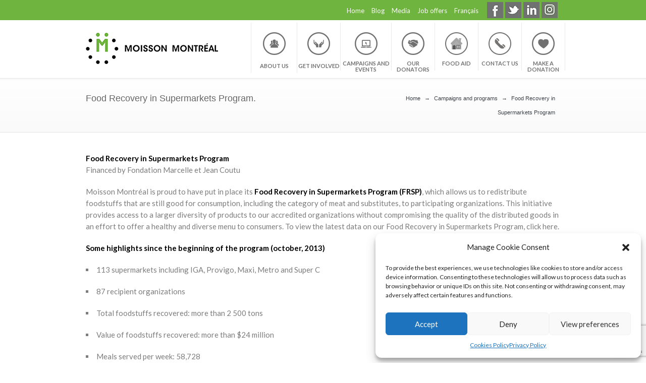

--- FILE ---
content_type: text/html; charset=UTF-8
request_url: https://www.moissonmontreal.org/en/campaigns-programs/frps/
body_size: 20237
content:

<!DOCTYPE html>
<!--[if lt IE 7 ]><html class="ie ie6" lang="en"> <![endif]-->
<!--[if IE 7 ]><html class="ie ie7" lang="en"> <![endif]-->
<!--[if IE 8 ]><html class="ie ie8" lang="en"> <![endif]-->
<!--[if (gte IE 9)|!(IE)]><!--><html lang="en-US"> <!--<![endif]-->
<head>	<!-- Google Tag Manager -->
<script>(function(w,d,s,l,i){w[l]=w[l]||[];w[l].push({'gtm.start':
new Date().getTime(),event:'gtm.js'});var f=d.getElementsByTagName(s)[0],
j=d.createElement(s),dl=l!='dataLayer'?'&l='+l:'';j.async=true;j.src=
'https://www.googletagmanager.com/gtm.js?id='+i+dl;f.parentNode.insertBefore(j,f);
})(window,document,'script','dataLayer','GTM-NLQNXHR');</script>
<!-- End Google Tag Manager -->

<!-- Basic Page Needs
========================================================= -->
<meta charset="UTF-8">



<!--[if lt IE 9]>
	<script src="http://html5shim.googlecode.com/svn/trunk/html5.js"></script>
<![endif]-->


<!-- Mobile Specific Metas & Favicons
========================================================= -->
<meta name="viewport" content="width=device-width, initial-scale=1.0, maximum-scale=1.0">
<link rel="shortcut icon" href="https://www.moissonmontreal.org/wp-content/uploads/2014/01/favicon.ico">





<!-- WordPress Stuff
========================================================= -->
<link rel="pingback" href="https://www.moissonmontreal.org/xmlrpc.php" />

<meta name='robots' content='index, follow, max-image-preview:large, max-snippet:-1, max-video-preview:-1' />
<link rel="alternate" hreflang="en-us" href="https://www.moissonmontreal.org/en/campaigns-programs/frps/" />
<link rel="alternate" hreflang="fr-fr" href="https://www.moissonmontreal.org/campagnes-programmes/prs/" />
<link rel="alternate" hreflang="x-default" href="https://www.moissonmontreal.org/campagnes-programmes/prs/" />

	<!-- This site is optimized with the Yoast SEO plugin v22.1 - https://yoast.com/wordpress/plugins/seo/ -->
	<title>Food Recovery in Supermarkets Program - Moisson Montréal</title>
	<link rel="canonical" href="https://www.moissonmontreal.org/en/campaigns-programs/frps/" />
	<meta property="og:locale" content="en_US" />
	<meta property="og:type" content="article" />
	<meta property="og:title" content="Food Recovery in Supermarkets Program - Moisson Montréal" />
	<meta property="og:description" content="Food Recovery in Supermarkets Program Financed by Fondation Marcelle et Jean Coutu Moisson Montréal is proud to have put in place its Food Recovery in Supermarkets Program (FRSP), which allows us to […] Read more &rarr;" />
	<meta property="og:url" content="https://www.moissonmontreal.org/en/campaigns-programs/frps/" />
	<meta property="og:site_name" content="Moisson Montréal" />
	<meta property="article:publisher" content="https://www.facebook.com/moissonmtl" />
	<meta property="article:modified_time" content="2018-08-08T19:10:36+00:00" />
	<meta property="og:image" content="https://www.moissonmontreal.org/wp-content/uploads/2014/01/Logo-Fondation-Marcelle-et-Jean-Coutu.png" />
	<meta name="twitter:label1" content="Est. reading time" />
	<meta name="twitter:data1" content="1 minute" />
	<script type="application/ld+json" class="yoast-schema-graph">{"@context":"https://schema.org","@graph":[{"@type":"WebPage","@id":"https://www.moissonmontreal.org/en/campaigns-programs/frps/","url":"https://www.moissonmontreal.org/en/campaigns-programs/frps/","name":"Food Recovery in Supermarkets Program - Moisson Montréal","isPartOf":{"@id":"https://www.moissonmontreal.org/en/#website"},"primaryImageOfPage":{"@id":"https://www.moissonmontreal.org/en/campaigns-programs/frps/#primaryimage"},"image":{"@id":"https://www.moissonmontreal.org/en/campaigns-programs/frps/#primaryimage"},"thumbnailUrl":"https://www.moissonmontreal.org/wp-content/uploads/2014/01/Logo-Fondation-Marcelle-et-Jean-Coutu.png","datePublished":"2015-10-01T13:57:34+00:00","dateModified":"2018-08-08T19:10:36+00:00","breadcrumb":{"@id":"https://www.moissonmontreal.org/en/campaigns-programs/frps/#breadcrumb"},"inLanguage":"en-US","potentialAction":[{"@type":"ReadAction","target":["https://www.moissonmontreal.org/en/campaigns-programs/frps/"]}]},{"@type":"ImageObject","inLanguage":"en-US","@id":"https://www.moissonmontreal.org/en/campaigns-programs/frps/#primaryimage","url":"https://www.moissonmontreal.org/wp-content/uploads/2014/01/Logo-Fondation-Marcelle-et-Jean-Coutu.png","contentUrl":"https://www.moissonmontreal.org/wp-content/uploads/2014/01/Logo-Fondation-Marcelle-et-Jean-Coutu.png","width":693,"height":539},{"@type":"BreadcrumbList","@id":"https://www.moissonmontreal.org/en/campaigns-programs/frps/#breadcrumb","itemListElement":[{"@type":"ListItem","position":1,"name":"Campaigns and programs","item":"https://www.moissonmontreal.org/en/campaigns-programs/"},{"@type":"ListItem","position":2,"name":"Food Recovery in Supermarkets Program"}]},{"@type":"WebSite","@id":"https://www.moissonmontreal.org/en/#website","url":"https://www.moissonmontreal.org/en/","name":"Moisson Montréal","description":"Un site utilisant WordPress","publisher":{"@id":"https://www.moissonmontreal.org/en/#organization"},"potentialAction":[{"@type":"SearchAction","target":{"@type":"EntryPoint","urlTemplate":"https://www.moissonmontreal.org/en/?s={search_term_string}"},"query-input":"required name=search_term_string"}],"inLanguage":"en-US"},{"@type":"Organization","@id":"https://www.moissonmontreal.org/en/#organization","name":"Moisson Montreal","url":"https://www.moissonmontreal.org/en/","logo":{"@type":"ImageObject","inLanguage":"en-US","@id":"https://www.moissonmontreal.org/en/#/schema/logo/image/","url":"https://www.moissonmontreal.org/wp-content/uploads/2021/11/image001_91b9dcf5-9abc-49c8-9c90-162d4223812f.png","contentUrl":"https://www.moissonmontreal.org/wp-content/uploads/2021/11/image001_91b9dcf5-9abc-49c8-9c90-162d4223812f.png","width":105,"height":137,"caption":"Moisson Montreal"},"image":{"@id":"https://www.moissonmontreal.org/en/#/schema/logo/image/"},"sameAs":["https://www.facebook.com/moissonmtl","https://twitter.com/MoissonMTL","https://instagram.com/moissonmontreal/","https://www.linkedin.com/company/moisson-montreal/","https://www.youtube.com/channel/UCy8FbjiuE6OMQbvdQTfNpZQ"]}]}</script>
	<!-- / Yoast SEO plugin. -->


<link rel='dns-prefetch' href='//netdna.bootstrapcdn.com' />
<link rel='dns-prefetch' href='//fonts.googleapis.com' />
<link rel='dns-prefetch' href='//use.fontawesome.com' />
<link rel="alternate" type="application/rss+xml" title="Moisson Montréal &raquo; Feed" href="https://www.moissonmontreal.org/en/feed/" />
<link rel="alternate" type="application/rss+xml" title="Moisson Montréal &raquo; Comments Feed" href="https://www.moissonmontreal.org/en/comments/feed/" />
<link rel="alternate" type="application/rss+xml" title="Moisson Montréal &raquo; Food Recovery in Supermarkets Program Comments Feed" href="https://www.moissonmontreal.org/en/campaigns-programs/frps/feed/" />
<script type="text/javascript">
/* <![CDATA[ */
window._wpemojiSettings = {"baseUrl":"https:\/\/s.w.org\/images\/core\/emoji\/14.0.0\/72x72\/","ext":".png","svgUrl":"https:\/\/s.w.org\/images\/core\/emoji\/14.0.0\/svg\/","svgExt":".svg","source":{"concatemoji":"https:\/\/www.moissonmontreal.org\/wp-includes\/js\/wp-emoji-release.min.js?ver=aaec32ffec9cd892f3fdaa55de06bc01"}};
/*! This file is auto-generated */
!function(i,n){var o,s,e;function c(e){try{var t={supportTests:e,timestamp:(new Date).valueOf()};sessionStorage.setItem(o,JSON.stringify(t))}catch(e){}}function p(e,t,n){e.clearRect(0,0,e.canvas.width,e.canvas.height),e.fillText(t,0,0);var t=new Uint32Array(e.getImageData(0,0,e.canvas.width,e.canvas.height).data),r=(e.clearRect(0,0,e.canvas.width,e.canvas.height),e.fillText(n,0,0),new Uint32Array(e.getImageData(0,0,e.canvas.width,e.canvas.height).data));return t.every(function(e,t){return e===r[t]})}function u(e,t,n){switch(t){case"flag":return n(e,"\ud83c\udff3\ufe0f\u200d\u26a7\ufe0f","\ud83c\udff3\ufe0f\u200b\u26a7\ufe0f")?!1:!n(e,"\ud83c\uddfa\ud83c\uddf3","\ud83c\uddfa\u200b\ud83c\uddf3")&&!n(e,"\ud83c\udff4\udb40\udc67\udb40\udc62\udb40\udc65\udb40\udc6e\udb40\udc67\udb40\udc7f","\ud83c\udff4\u200b\udb40\udc67\u200b\udb40\udc62\u200b\udb40\udc65\u200b\udb40\udc6e\u200b\udb40\udc67\u200b\udb40\udc7f");case"emoji":return!n(e,"\ud83e\udef1\ud83c\udffb\u200d\ud83e\udef2\ud83c\udfff","\ud83e\udef1\ud83c\udffb\u200b\ud83e\udef2\ud83c\udfff")}return!1}function f(e,t,n){var r="undefined"!=typeof WorkerGlobalScope&&self instanceof WorkerGlobalScope?new OffscreenCanvas(300,150):i.createElement("canvas"),a=r.getContext("2d",{willReadFrequently:!0}),o=(a.textBaseline="top",a.font="600 32px Arial",{});return e.forEach(function(e){o[e]=t(a,e,n)}),o}function t(e){var t=i.createElement("script");t.src=e,t.defer=!0,i.head.appendChild(t)}"undefined"!=typeof Promise&&(o="wpEmojiSettingsSupports",s=["flag","emoji"],n.supports={everything:!0,everythingExceptFlag:!0},e=new Promise(function(e){i.addEventListener("DOMContentLoaded",e,{once:!0})}),new Promise(function(t){var n=function(){try{var e=JSON.parse(sessionStorage.getItem(o));if("object"==typeof e&&"number"==typeof e.timestamp&&(new Date).valueOf()<e.timestamp+604800&&"object"==typeof e.supportTests)return e.supportTests}catch(e){}return null}();if(!n){if("undefined"!=typeof Worker&&"undefined"!=typeof OffscreenCanvas&&"undefined"!=typeof URL&&URL.createObjectURL&&"undefined"!=typeof Blob)try{var e="postMessage("+f.toString()+"("+[JSON.stringify(s),u.toString(),p.toString()].join(",")+"));",r=new Blob([e],{type:"text/javascript"}),a=new Worker(URL.createObjectURL(r),{name:"wpTestEmojiSupports"});return void(a.onmessage=function(e){c(n=e.data),a.terminate(),t(n)})}catch(e){}c(n=f(s,u,p))}t(n)}).then(function(e){for(var t in e)n.supports[t]=e[t],n.supports.everything=n.supports.everything&&n.supports[t],"flag"!==t&&(n.supports.everythingExceptFlag=n.supports.everythingExceptFlag&&n.supports[t]);n.supports.everythingExceptFlag=n.supports.everythingExceptFlag&&!n.supports.flag,n.DOMReady=!1,n.readyCallback=function(){n.DOMReady=!0}}).then(function(){return e}).then(function(){var e;n.supports.everything||(n.readyCallback(),(e=n.source||{}).concatemoji?t(e.concatemoji):e.wpemoji&&e.twemoji&&(t(e.twemoji),t(e.wpemoji)))}))}((window,document),window._wpemojiSettings);
/* ]]> */
</script>
<link rel='stylesheet' id='basic-css' href='https://www.moissonmontreal.org/wp-content/themes/inovado/framework/css/basic.css?ver=1' type='text/css' media='all' />
<link rel='stylesheet' id='headers-css' href='https://www.moissonmontreal.org/wp-content/themes/inovado/framework/css/headers.css?ver=1' type='text/css' media='all' />
<link rel='stylesheet' id='bootstrap-css' href='https://www.moissonmontreal.org/wp-content/themes/inovado/framework/css/bootstrap.css?ver=1' type='text/css' media='all' />
<link rel='stylesheet' id='shortcodes-css' href='https://www.moissonmontreal.org/wp-content/themes/inovado/framework/css/shortcodes.css?ver=1' type='text/css' media='all' />
<link rel='stylesheet' id='flexslider-css' href='https://www.moissonmontreal.org/wp-content/themes/inovado/framework/css/flexslider.css?ver=1' type='text/css' media='all' />
<link rel='stylesheet' id='prettyPhoto-css' href='https://www.moissonmontreal.org/wp-content/themes/inovado/framework/css/prettyPhoto.css?ver=1' type='text/css' media='all' />
<link rel='stylesheet' id='stylesheet-css' href='https://www.moissonmontreal.org/wp-content/themes/inovado/style.css?ver=1' type='text/css' media='all' />
<link rel='stylesheet' id='retina-css' href='https://www.moissonmontreal.org/wp-content/themes/inovado/framework/css/retina.css?ver=1' type='text/css' media='only screen and (-webkit-min-device-pixel-ratio: 2)' />
<link rel='stylesheet' id='skeleton-css' href='https://www.moissonmontreal.org/wp-content/themes/inovado/framework/css/skeleton.css?ver=1' type='text/css' media='all' />
<link rel='stylesheet' id='responsive-css' href='https://www.moissonmontreal.org/wp-content/themes/inovado/framework/css/responsive.css?ver=1' type='text/css' media='all' />
<style id='wp-emoji-styles-inline-css' type='text/css'>

	img.wp-smiley, img.emoji {
		display: inline !important;
		border: none !important;
		box-shadow: none !important;
		height: 1em !important;
		width: 1em !important;
		margin: 0 0.07em !important;
		vertical-align: -0.1em !important;
		background: none !important;
		padding: 0 !important;
	}
</style>
<link rel='stylesheet' id='wp-block-library-css' href='https://www.moissonmontreal.org/wp-includes/css/dist/block-library/style.min.css?ver=aaec32ffec9cd892f3fdaa55de06bc01' type='text/css' media='all' />
<style id='classic-theme-styles-inline-css' type='text/css'>
/*! This file is auto-generated */
.wp-block-button__link{color:#fff;background-color:#32373c;border-radius:9999px;box-shadow:none;text-decoration:none;padding:calc(.667em + 2px) calc(1.333em + 2px);font-size:1.125em}.wp-block-file__button{background:#32373c;color:#fff;text-decoration:none}
</style>
<style id='global-styles-inline-css' type='text/css'>
body{--wp--preset--color--black: #000000;--wp--preset--color--cyan-bluish-gray: #abb8c3;--wp--preset--color--white: #ffffff;--wp--preset--color--pale-pink: #f78da7;--wp--preset--color--vivid-red: #cf2e2e;--wp--preset--color--luminous-vivid-orange: #ff6900;--wp--preset--color--luminous-vivid-amber: #fcb900;--wp--preset--color--light-green-cyan: #7bdcb5;--wp--preset--color--vivid-green-cyan: #00d084;--wp--preset--color--pale-cyan-blue: #8ed1fc;--wp--preset--color--vivid-cyan-blue: #0693e3;--wp--preset--color--vivid-purple: #9b51e0;--wp--preset--gradient--vivid-cyan-blue-to-vivid-purple: linear-gradient(135deg,rgba(6,147,227,1) 0%,rgb(155,81,224) 100%);--wp--preset--gradient--light-green-cyan-to-vivid-green-cyan: linear-gradient(135deg,rgb(122,220,180) 0%,rgb(0,208,130) 100%);--wp--preset--gradient--luminous-vivid-amber-to-luminous-vivid-orange: linear-gradient(135deg,rgba(252,185,0,1) 0%,rgba(255,105,0,1) 100%);--wp--preset--gradient--luminous-vivid-orange-to-vivid-red: linear-gradient(135deg,rgba(255,105,0,1) 0%,rgb(207,46,46) 100%);--wp--preset--gradient--very-light-gray-to-cyan-bluish-gray: linear-gradient(135deg,rgb(238,238,238) 0%,rgb(169,184,195) 100%);--wp--preset--gradient--cool-to-warm-spectrum: linear-gradient(135deg,rgb(74,234,220) 0%,rgb(151,120,209) 20%,rgb(207,42,186) 40%,rgb(238,44,130) 60%,rgb(251,105,98) 80%,rgb(254,248,76) 100%);--wp--preset--gradient--blush-light-purple: linear-gradient(135deg,rgb(255,206,236) 0%,rgb(152,150,240) 100%);--wp--preset--gradient--blush-bordeaux: linear-gradient(135deg,rgb(254,205,165) 0%,rgb(254,45,45) 50%,rgb(107,0,62) 100%);--wp--preset--gradient--luminous-dusk: linear-gradient(135deg,rgb(255,203,112) 0%,rgb(199,81,192) 50%,rgb(65,88,208) 100%);--wp--preset--gradient--pale-ocean: linear-gradient(135deg,rgb(255,245,203) 0%,rgb(182,227,212) 50%,rgb(51,167,181) 100%);--wp--preset--gradient--electric-grass: linear-gradient(135deg,rgb(202,248,128) 0%,rgb(113,206,126) 100%);--wp--preset--gradient--midnight: linear-gradient(135deg,rgb(2,3,129) 0%,rgb(40,116,252) 100%);--wp--preset--font-size--small: 13px;--wp--preset--font-size--medium: 20px;--wp--preset--font-size--large: 36px;--wp--preset--font-size--x-large: 42px;--wp--preset--spacing--20: 0.44rem;--wp--preset--spacing--30: 0.67rem;--wp--preset--spacing--40: 1rem;--wp--preset--spacing--50: 1.5rem;--wp--preset--spacing--60: 2.25rem;--wp--preset--spacing--70: 3.38rem;--wp--preset--spacing--80: 5.06rem;--wp--preset--shadow--natural: 6px 6px 9px rgba(0, 0, 0, 0.2);--wp--preset--shadow--deep: 12px 12px 50px rgba(0, 0, 0, 0.4);--wp--preset--shadow--sharp: 6px 6px 0px rgba(0, 0, 0, 0.2);--wp--preset--shadow--outlined: 6px 6px 0px -3px rgba(255, 255, 255, 1), 6px 6px rgba(0, 0, 0, 1);--wp--preset--shadow--crisp: 6px 6px 0px rgba(0, 0, 0, 1);}:where(.is-layout-flex){gap: 0.5em;}:where(.is-layout-grid){gap: 0.5em;}body .is-layout-flow > .alignleft{float: left;margin-inline-start: 0;margin-inline-end: 2em;}body .is-layout-flow > .alignright{float: right;margin-inline-start: 2em;margin-inline-end: 0;}body .is-layout-flow > .aligncenter{margin-left: auto !important;margin-right: auto !important;}body .is-layout-constrained > .alignleft{float: left;margin-inline-start: 0;margin-inline-end: 2em;}body .is-layout-constrained > .alignright{float: right;margin-inline-start: 2em;margin-inline-end: 0;}body .is-layout-constrained > .aligncenter{margin-left: auto !important;margin-right: auto !important;}body .is-layout-constrained > :where(:not(.alignleft):not(.alignright):not(.alignfull)){max-width: var(--wp--style--global--content-size);margin-left: auto !important;margin-right: auto !important;}body .is-layout-constrained > .alignwide{max-width: var(--wp--style--global--wide-size);}body .is-layout-flex{display: flex;}body .is-layout-flex{flex-wrap: wrap;align-items: center;}body .is-layout-flex > *{margin: 0;}body .is-layout-grid{display: grid;}body .is-layout-grid > *{margin: 0;}:where(.wp-block-columns.is-layout-flex){gap: 2em;}:where(.wp-block-columns.is-layout-grid){gap: 2em;}:where(.wp-block-post-template.is-layout-flex){gap: 1.25em;}:where(.wp-block-post-template.is-layout-grid){gap: 1.25em;}.has-black-color{color: var(--wp--preset--color--black) !important;}.has-cyan-bluish-gray-color{color: var(--wp--preset--color--cyan-bluish-gray) !important;}.has-white-color{color: var(--wp--preset--color--white) !important;}.has-pale-pink-color{color: var(--wp--preset--color--pale-pink) !important;}.has-vivid-red-color{color: var(--wp--preset--color--vivid-red) !important;}.has-luminous-vivid-orange-color{color: var(--wp--preset--color--luminous-vivid-orange) !important;}.has-luminous-vivid-amber-color{color: var(--wp--preset--color--luminous-vivid-amber) !important;}.has-light-green-cyan-color{color: var(--wp--preset--color--light-green-cyan) !important;}.has-vivid-green-cyan-color{color: var(--wp--preset--color--vivid-green-cyan) !important;}.has-pale-cyan-blue-color{color: var(--wp--preset--color--pale-cyan-blue) !important;}.has-vivid-cyan-blue-color{color: var(--wp--preset--color--vivid-cyan-blue) !important;}.has-vivid-purple-color{color: var(--wp--preset--color--vivid-purple) !important;}.has-black-background-color{background-color: var(--wp--preset--color--black) !important;}.has-cyan-bluish-gray-background-color{background-color: var(--wp--preset--color--cyan-bluish-gray) !important;}.has-white-background-color{background-color: var(--wp--preset--color--white) !important;}.has-pale-pink-background-color{background-color: var(--wp--preset--color--pale-pink) !important;}.has-vivid-red-background-color{background-color: var(--wp--preset--color--vivid-red) !important;}.has-luminous-vivid-orange-background-color{background-color: var(--wp--preset--color--luminous-vivid-orange) !important;}.has-luminous-vivid-amber-background-color{background-color: var(--wp--preset--color--luminous-vivid-amber) !important;}.has-light-green-cyan-background-color{background-color: var(--wp--preset--color--light-green-cyan) !important;}.has-vivid-green-cyan-background-color{background-color: var(--wp--preset--color--vivid-green-cyan) !important;}.has-pale-cyan-blue-background-color{background-color: var(--wp--preset--color--pale-cyan-blue) !important;}.has-vivid-cyan-blue-background-color{background-color: var(--wp--preset--color--vivid-cyan-blue) !important;}.has-vivid-purple-background-color{background-color: var(--wp--preset--color--vivid-purple) !important;}.has-black-border-color{border-color: var(--wp--preset--color--black) !important;}.has-cyan-bluish-gray-border-color{border-color: var(--wp--preset--color--cyan-bluish-gray) !important;}.has-white-border-color{border-color: var(--wp--preset--color--white) !important;}.has-pale-pink-border-color{border-color: var(--wp--preset--color--pale-pink) !important;}.has-vivid-red-border-color{border-color: var(--wp--preset--color--vivid-red) !important;}.has-luminous-vivid-orange-border-color{border-color: var(--wp--preset--color--luminous-vivid-orange) !important;}.has-luminous-vivid-amber-border-color{border-color: var(--wp--preset--color--luminous-vivid-amber) !important;}.has-light-green-cyan-border-color{border-color: var(--wp--preset--color--light-green-cyan) !important;}.has-vivid-green-cyan-border-color{border-color: var(--wp--preset--color--vivid-green-cyan) !important;}.has-pale-cyan-blue-border-color{border-color: var(--wp--preset--color--pale-cyan-blue) !important;}.has-vivid-cyan-blue-border-color{border-color: var(--wp--preset--color--vivid-cyan-blue) !important;}.has-vivid-purple-border-color{border-color: var(--wp--preset--color--vivid-purple) !important;}.has-vivid-cyan-blue-to-vivid-purple-gradient-background{background: var(--wp--preset--gradient--vivid-cyan-blue-to-vivid-purple) !important;}.has-light-green-cyan-to-vivid-green-cyan-gradient-background{background: var(--wp--preset--gradient--light-green-cyan-to-vivid-green-cyan) !important;}.has-luminous-vivid-amber-to-luminous-vivid-orange-gradient-background{background: var(--wp--preset--gradient--luminous-vivid-amber-to-luminous-vivid-orange) !important;}.has-luminous-vivid-orange-to-vivid-red-gradient-background{background: var(--wp--preset--gradient--luminous-vivid-orange-to-vivid-red) !important;}.has-very-light-gray-to-cyan-bluish-gray-gradient-background{background: var(--wp--preset--gradient--very-light-gray-to-cyan-bluish-gray) !important;}.has-cool-to-warm-spectrum-gradient-background{background: var(--wp--preset--gradient--cool-to-warm-spectrum) !important;}.has-blush-light-purple-gradient-background{background: var(--wp--preset--gradient--blush-light-purple) !important;}.has-blush-bordeaux-gradient-background{background: var(--wp--preset--gradient--blush-bordeaux) !important;}.has-luminous-dusk-gradient-background{background: var(--wp--preset--gradient--luminous-dusk) !important;}.has-pale-ocean-gradient-background{background: var(--wp--preset--gradient--pale-ocean) !important;}.has-electric-grass-gradient-background{background: var(--wp--preset--gradient--electric-grass) !important;}.has-midnight-gradient-background{background: var(--wp--preset--gradient--midnight) !important;}.has-small-font-size{font-size: var(--wp--preset--font-size--small) !important;}.has-medium-font-size{font-size: var(--wp--preset--font-size--medium) !important;}.has-large-font-size{font-size: var(--wp--preset--font-size--large) !important;}.has-x-large-font-size{font-size: var(--wp--preset--font-size--x-large) !important;}
.wp-block-navigation a:where(:not(.wp-element-button)){color: inherit;}
:where(.wp-block-post-template.is-layout-flex){gap: 1.25em;}:where(.wp-block-post-template.is-layout-grid){gap: 1.25em;}
:where(.wp-block-columns.is-layout-flex){gap: 2em;}:where(.wp-block-columns.is-layout-grid){gap: 2em;}
.wp-block-pullquote{font-size: 1.5em;line-height: 1.6;}
</style>
<link rel='stylesheet' id='wpml-blocks-css' href='https://www.moissonmontreal.org/wp-content/plugins/sitepress-multilingual-cms/dist/css/blocks/styles.css?ver=4.6.3' type='text/css' media='all' />
<link rel='stylesheet' id='contact-form-7-css' href='https://www.moissonmontreal.org/wp-content/plugins/contact-form-7/includes/css/styles.css?ver=5.9.4' type='text/css' media='all' />
<link rel='stylesheet' id='finalTilesGallery_stylesheet-css' href='https://www.moissonmontreal.org/wp-content/plugins/final-tiles-grid-gallery-lite/scripts/ftg.css?ver=3.5.8' type='text/css' media='all' />
<link rel='stylesheet' id='fontawesome_stylesheet-css' href='//netdna.bootstrapcdn.com/font-awesome/4.7.0/css/font-awesome.css?ver=aaec32ffec9cd892f3fdaa55de06bc01' type='text/css' media='all' />
<link rel='stylesheet' id='rs-plugin-settings-css' href='https://www.moissonmontreal.org/wp-content/plugins/revslider/public/assets/css/settings.css?ver=5.3.0.2' type='text/css' media='all' />
<style id='rs-plugin-settings-inline-css' type='text/css'>
.tp-caption a{color:#2da0ce;text-shadow:none;-webkit-transition:all 0.2s ease-out;-moz-transition:all 0.2s ease-out;-o-transition:all 0.2s ease-out;-ms-transition:all 0.2s ease-out}.tp-caption a:hover{color:#666666}
</style>
<link rel='stylesheet' id='wpos-slick-style-css' href='https://www.moissonmontreal.org/wp-content/plugins/wp-logo-showcase-responsive-slider-slider/assets/css/slick.css?ver=3.7' type='text/css' media='all' />
<link rel='stylesheet' id='wpls-public-style-css' href='https://www.moissonmontreal.org/wp-content/plugins/wp-logo-showcase-responsive-slider-slider/assets/css/wpls-public.css?ver=3.7' type='text/css' media='all' />
<link rel='stylesheet' id='wpml-legacy-dropdown-0-css' href='//www.moissonmontreal.org/wp-content/plugins/sitepress-multilingual-cms/templates/language-switchers/legacy-dropdown/style.min.css?ver=1' type='text/css' media='all' />
<style id='wpml-legacy-dropdown-0-inline-css' type='text/css'>
.wpml-ls-statics-shortcode_actions, .wpml-ls-statics-shortcode_actions .wpml-ls-sub-menu, .wpml-ls-statics-shortcode_actions a {border-color:#cdcdcd;}.wpml-ls-statics-shortcode_actions a {color:#444444;background-color:#ffffff;}.wpml-ls-statics-shortcode_actions a:hover,.wpml-ls-statics-shortcode_actions a:focus {color:#000000;background-color:#eeeeee;}.wpml-ls-statics-shortcode_actions .wpml-ls-current-language>a {color:#444444;background-color:#ffffff;}.wpml-ls-statics-shortcode_actions .wpml-ls-current-language:hover>a, .wpml-ls-statics-shortcode_actions .wpml-ls-current-language>a:focus {color:#000000;background-color:#eeeeee;}
</style>
<link rel='stylesheet' id='cmplz-general-css' href='https://www.moissonmontreal.org/wp-content/plugins/complianz-gdpr/assets/css/cookieblocker.min.css?ver=1715090217' type='text/css' media='all' />
<link rel='stylesheet' id='options_typography_Lato:400,700-css' href='https://fonts.googleapis.com/css?family=Lato:400,700' type='text/css' media='all' />
<link rel='stylesheet' id='custom-style-css' href='https://www.moissonmontreal.org/wp-content/themes/inovado/framework/css/custom_script.css?ver=aaec32ffec9cd892f3fdaa55de06bc01' type='text/css' media='all' />
<style id='custom-style-inline-css' type='text/css'>

        	
        	body{ font-family: Lato, Arial, Helvetica, sans-serif; font-size: 13px; font-weight: normal; color: #444444; }

			h1{ font-family: Lato, Arial, Helvetica, sans-serif; font-size: 28px; font-weight: normal; color: #666666; }
			h2{ font-family: Lato, Arial, Helvetica, sans-serif; font-size: 15px; font-weight: bold; color: #000000; }
			h3{ font-family: Lato, Arial, Helvetica, sans-serif; font-size: 18px; font-weight: bold; color: #000000; }
			h4{ font-family: Lato, Arial, Helvetica, sans-serif; font-size: 16px; font-weight: normal; color: #666666; }
			h5{ font-family: Lato, Arial, Helvetica, sans-serif; font-size: 15px; font-weight: normal; color: #666666; }
			h6{ font-family: Lato, Arial, Helvetica, sans-serif; font-size: 25px; font-weight: normal; color: #6fb43f; }

			h1 a, h2 a, h3 a, h4 a, h5 a, h6 a, h1 a:visited, h2 a:visited, h3 a:visited, h4 a:visited, h5 a:visited, h6 a:visited  { font-weight: inherit; color: inherit; }

			h1 a:hover, h2 a:hover, h3 a:hover, h4 a:hover, h5 a:hover, h6 a:hover, a:hover h1, a:hover h2, a:hover h3, a:hover h4, a:hover h5, a:hover h6 { color: #666666; }

			.callus{ font-family: arial, Arial, Helvetica, sans-serif; font-size: 11px; font-weight: normal; color: #ffffff !important; }

			a, a:visited{ color: #6fb43f; }
			a:hover, a:focus{ color: #666666; }
			#infobar{ position: fixed; }

			#topbar{ background: #6fb43f; border-bottom: 1px solid #6fb43f; }
			#topbar .callus { color: #ffffff; }
			#topbar .callus a { color: #ffffff; }
			#topbar .callus a:hover { color: #333333; }

			.header{ background: #ffffff; }
			.header .slogan{ font-family: arial, Arial, Helvetica, sans-serif; font-size: 13px; font-weight: normal; color: #666666; }

			/* Header V1 ------------------------------------------------------------------------ */  

			#header { height: 115px; }
			#header .logo{ margin-top: 25px; }
			#header .select-menu{ background: #ffffff }

			#header #navigation ul#nav > li { height: 115px; }
			#header #navigation ul#nav > li > a { height: 112px; line-height: 112px; }
			#header #navigation ul#nav li .sub-menu{ top: 112px; }
			#header #header-searchform{ margin-top: 29px; }
			#header #header-cart{ margin-top: 29px; }

			#header #navigation ul#nav > li > a { font-family: Lato, Arial, Helvetica, sans-serif; font-size: 15px; font-weight: bold; color: #000000; }
			#header #navigation ul#nav > li > a:hover { color: #6fb43f; border-color: #6fb43f; }
			#header #navigation ul#nav > li.current-menu-item > a,
			#header #navigation ul#nav > li.current-menu-item > a:hover,
			#header #navigation ul#nav > li.current-page-ancestor > a,
			#header #navigation ul#nav > li.current-page-ancestor > a:hover,
			#header #navigation ul#nav > li.current-menu-ancestor > a,
			#header #navigation ul#nav > li.current-menu-ancestor > a:hover,
			#header #navigation ul#nav > li.current-menu-parent > a,
			#header #navigation ul#nav > li.current-menu-parent > a:hover,
			#header #navigation ul#nav > li.current_page_ancestor > a,
			#header #navigation ul#nav > li.current_page_ancestor > a:hover { color: #6fb43f; border-color: #6fb43f; }

			/* Header V2 ------------------------------------------------------------------------ */  

			#header-v2 .header-v2-container{ height: 90px; }
			#header-v2 .logo{ margin-top: 33px; }
			#header-v2 #header-searchform{ margin-top: 28px; }
			#header-v2 #header-cart{ margin-top: 28px; }
			#header-v2 .slogan{ margin-top: 33px; }
			#header-v2 #navigation .sub-menu{ top: 41px; }

			#header-v2 #navigation ul#nav > li > a { font-family: Lato, Arial, Helvetica, sans-serif; font-size: 15px; font-weight: bold; color: #000000; }
			#header-v2 #navigation ul#nav > li > a:hover { color: #6fb43f; border-color: #6fb43f; }
			#header-v2 #navigation ul#nav > li.current-menu-item > a,
			#header-v2 #navigation ul#nav > li.current-menu-item > a:hover,
			#header-v2 #navigation ul#nav > li.current-page-ancestor > a,
			#header-v2 #navigation ul#nav > li.current-page-ancestor > a:hover,
			#header-v2 #navigation ul#nav > li.current-menu-ancestor > a,
			#header-v2 #navigation ul#nav > li.current-menu-ancestor > a:hover,
			#header-v2 #navigation ul#nav > li.current-menu-parent > a,
			#header-v2 #navigation ul#nav > li.current-menu-parent > a:hover,
			#header-v2 #navigation ul#nav > li.current_page_ancestor > a,
			#header-v2 #navigation ul#nav > li.current_page_ancestor > a:hover { color: #6fb43f; border-color: #6fb43f; }

			#header-v2 #navigation ul#nav > li.current-menu-item > a:after,
			#header-v2 #navigation ul#nav > li.current-page-ancestor > a:after,
			#header-v2 #navigation ul#nav > li.current-menu-ancestor > a:after,
			#header-v2 #navigation ul#nav > li.current-menu-parent > a:after,
			#header-v2 #navigation ul#nav > li.current_page_ancestor > a:after{
				border-color: #6fb43f transparent transparent transparent;
			}

			/* Header V3 ------------------------------------------------------------------------ */  

			#header-v3 { height: 90px; }
			#header-v3 .logo{ margin-top: 33px; }
			#header-v3 #navigation ul{ margin-top: 26px; }
			#header-v3 #header-searchform{ margin-top: 30px; }
			#header-v3 #header-cart{ margin-top: 30px; }
			#header-v3 #navigation .sub-menu{ top: 37px; }

			#header-v3 #navigation ul#nav > li > a { font-family: Lato, Arial, Helvetica, sans-serif; font-size: 15px; font-weight: bold; color: #000000; background: #ffffff; }

			#header-v3 #navigation ul#nav > li > a:hover, 
			#header-v3 #navigation ul#nav > li.sfHover > a  { background: #6fb43f; }

			#header-v3 #navigation ul#nav > li.current-menu-item > a,
			#header-v3 #navigation ul#nav > li.current-menu-item > a:hover,
			#header-v3 #navigation ul#nav > li.current-page-ancestor > a,
			#header-v3 #navigation ul#nav > li.current-page-ancestor > a:hover,
			#header-v3 #navigation ul#nav > li.current-menu-ancestor > a,
			#header-v3 #navigation ul#nav > li.current-menu-ancestor > a:hover,
			#header-v3 #navigation ul#nav > li.current-menu-parent > a,
			#header-v3 #navigation ul#nav > li.current-menu-parent > a:hover,
			#header-v3 #navigation ul#nav > li.current_page_ancestor > a,
			#header-v3 #navigation ul#nav > li.current_page_ancestor > a:hover { background: #6fb43f; }

			/* Header V4 ------------------------------------------------------------------------ */  

			#header-v4 .header-v4-container{ height: 90px; }
			#header-v4 .logo{ margin-top: 33px; }
			#header-v4 #header-searchform{ margin-top: 28px; }
			#header-v4 #header-cart{ margin-top: 28px; }
			#header-v4 .slogan{ margin-top: 33px; }
			#header-v4 #navigation .sub-menu{ top: 41px; }

			#header-v4 #navigation{ background: #555555; }
			#header-v4 #navigation ul#nav > li > a { font-family: Lato, Arial, Helvetica, sans-serif; font-size: 15px; font-weight: bold; color: #000000; }

			#header-v4 #navigation ul#nav > li > a:hover, 
			#header-v4 #navigation ul#nav > li.sfHover > a { background: #6fb43f; }

			#header-v4 #navigation ul#nav > li.current-menu-item > a,
			#header-v4 #navigation ul#nav > li.current-menu-item > a:hover,
			#header-v4 #navigation ul#nav > li.current-page-ancestor > a,
			#header-v4 #navigation ul#nav > li.current-page-ancestor > a:hover,
			#header-v4 #navigation ul#nav > li.current-menu-ancestor > a,
			#header-v4 #navigation ul#nav > li.current-menu-ancestor > a:hover,
			#header-v4 #navigation ul#nav > li.current-menu-parent > a,
			#header-v4 #navigation ul#nav > li.current-menu-parent > a:hover,
			#header-v4 #navigation ul#nav > li.current_page_ancestor > a,
			#header-v4 #navigation ul#nav > li.current_page_ancestor > a:hover { background: #6fb43f; }

			/* Header V5 ------------------------------------------------------------------------ */  

			#header-v5 .header-v5-container{ height: 107px; }
			#header-v5 .logo{ margin-top: 33px; }
			#header-v5 .slogan{ margin-top: 4px; }
			#header-v5 #navigation .sub-menu{ top: 41px; }

			#header-v5 #navigation ul#nav > li > a { font-family: Lato, Arial, Helvetica, sans-serif; font-size: 15px; font-weight: bold; color: #000000; }

			#header-v5 #navigation ul#nav > li > a:hover { color: #6fb43f; }
			        
			#header-v5 #navigation ul#nav > li.current-menu-item > a,
			#header-v5 #navigation ul#nav > li.current-menu-item > a:hover,
			#header-v5 #navigation ul#nav > li.current-page-ancestor > a,
			#header-v5 #navigation ul#nav > li.current-page-ancestor > a:hover,
			#header-v5 #navigation ul#nav > li.current-menu-ancestor > a,
			#header-v5 #navigation ul#nav > li.current-menu-ancestor > a:hover,
			#header-v5 #navigation ul#nav > li.current-menu-parent > a,
			#header-v5 #navigation ul#nav > li.current-menu-parent > a:hover,
			#header-v5 #navigation ul#nav > li.current_page_ancestor > a,
			#header-v5 #navigation ul#nav > li.current_page_ancestor > a:hover { color: #6fb43f; border-color:#6fb43f; }

			/* Header V6 ------------------------------------------------------------------------ */  

			#header-v6 { height: 115px; }
			#header-v6 .logo{ margin-top: 25px; }
			#header-v6 .select-menu{ background: #ffffff }

			#header-v6 #navigation ul#nav > li { height: 115px; }
			#header-v6 #navigation ul#nav > li > a { height: 112px; line-height: 112px; }
			#header-v6 #navigation .sub-menu{ top: 112px !important; }
			#header-v6 #header-searchform{ margin-top: 29px; }
			#header-v6 #header-cart{ margin-top: 29px; }

			#header-v6 #navigation ul#nav > li > a { font-family: Lato, Arial, Helvetica, sans-serif; font-size: 15px; font-weight: bold; color: #000000; }
			#header-v6 #navigation ul#nav > li > a:hover { color: #6fb43f; border-color: #6fb43f; }
			#header-v6 #navigation ul#nav > li.current-menu-item > a,
			#header-v6 #navigation ul#nav > li.current-menu-item > a:hover,
			#header-v6 #navigation ul#nav > li.current-page-ancestor > a,
			#header-v6 #navigation ul#nav > li.current-page-ancestor > a:hover,
			#header-v6 #navigation ul#nav > li.current-menu-ancestor > a,
			#header-v6 #navigation ul#nav > li.current-menu-ancestor > a:hover,
			#header-v6 #navigation ul#nav > li.current-menu-parent > a,
			#header-v6 #navigation ul#nav > li.current-menu-parent > a:hover,
			#header-v6 #navigation ul#nav > li.current_page_ancestor > a,
			#header-v6 #navigation ul#nav > li.current_page_ancestor > a:hover { color: #6fb43f; border-color: #6fb43f; }

			#header-v6.header-megamenu #navigation > ul#nav > li.megamenu > ul > li{ border-color: #a5a5a5 !important; }
			#header-v6.header-megamenu #navigation .sub-menu ul li a,
			#header-v6.header-megamenu #navigation .sub-menu li a{ border-color: #a5a5a5 !important; }

			#navigation ul#nav > li.current-menu-item > a,
			#navigation ul#nav > li.current-page-ancestor > a,
			#navigation ul#nav > li.current-page-parent > a{ font-weight: 600 !important; }

			/* Sub-Menu Navigation ------------------------------------------------------------------------ */ 

			html body #navigation .sub-menu{ background: #999999 !important; border-color: #555555 !important; }
			html body #navigation .sub-menu li a,
			html body #navigation .sub-menu li .sub-menu li a,
			html body #navigation .sub-menu li .sub-menu li .sub-menu li a { font-family: Lato, Arial, Helvetica, sans-serif !important; font-size: 13px !important; font-weight: normal !important; color: #dedede !important; }
			#navigation .sub-menu li{ border-color: #a5a5a5; }
			#navigation .sub-menu li a:hover,
			#navigation .sub-menu li .sub-menu li a:hover,
			#navigation .sub-menu li.current-menu-item a,
			#navigation .sub-menu li.current-menu-item a:hover,
			#navigation .sub-menu li.current_page_item a,
			#navigation .sub-menu li.current_page_item a:hover { color: #ffffff !important; }

			#navigation ul#nav > li > ul > li:last-child > a:hover{ border:none !important; }

			#title {
				background: #FFFFFF;
			    background-image: linear-gradient(bottom, #FAFAFA 0%, #FFFFFF 100%);
			    background-image: -o-linear-gradient(bottom, #FAFAFA 0%, #FFFFFF 100%);
			    background-image: -moz-linear-gradient(bottom, #FAFAFA 0%, #FFFFFF 100%);
			    background-image: -webkit-linear-gradient(bottom, #FAFAFA 0%, #FFFFFF 100%);
			    background-image: -ms-linear-gradient(bottom, #FAFAFA 0%, #FFFFFF 100%);
			    border-bottom: 1px solid #e4e4e4;
			    border-top: 1px solid #e4e4e4;
			}
			#title h1 { font-family: arial, Arial, Helvetica, sans-serif; font-size: 18px; font-weight: normal; color: #666666; }
			#title h2 { font-family: arial, Arial, Helvetica, sans-serif; font-size: 15px; font-weight: normal; color: #aaaaaa; }
			#title #breadcrumbs { color: #aaaaaa; }
			#title #breadcrumbs a { color: #aaaaaa; }
			#title #breadcrumbs a:hover { color: #6fb43f; }

			#alt-title h1 { background:#6fb43f; font-family: arial, Arial, Helvetica, sans-serif; font-size: 18px; font-weight: normal; color: #ffffff;  }
			#alt-title h2 { background:#ffffff; font-family: arial, Arial, Helvetica, sans-serif; font-size: 15px; font-weight: normal; color: #999999; }
			#alt-breadcrumbs, #no-title { background:#ffffff; border-bottom: 1px solid #e4e4e4; color: #999999; }
			#alt-title .grid{ opacity: 0.8; }
			#no-title  #breadcrumbs{ color: #999999; }
			#alt-breadcrumbs a, #no-title #breadcrumbs a { color: #999999; }
			#alt-breadcrumbs a:hover, #no-title #breadcrumbs a:hover { color: #6fb43f; }

			#alt-title-2 h1 { font-family: arial, Arial, Helvetica, sans-serif; font-size: 18px; font-weight: bold; color: #666666; }
			#alt-title-2 { background-color: #efef; border-top:1px solid #e4e4e4; border-bottom:1px solid #e4e4e4; }

			#alt-title-2 #breadcrumbs, #alt-title-2 #breadcrumbs a{ color: #999999; }
			#alt-title-2 #breadcrumbs a:hover{ color: #6fb43f; }

			#sidebar .widget h3 { font-family: arial, Arial, Helvetica, sans-serif; font-size: 15px; font-weight: bold; color: #666666; }
  

			/* Twitter Bar ------------------------------------------------------------------------ */ 
	
			#twitterbar { font-family: arial, Arial, Helvetica, sans-serif; font-size: 13px; font-weight: normal; color: #ffffff; background: #6fb43f; }
			#twitterbar .twitterpost a { color: #ffffff; }

			/* Footer ------------------------------------------------------------------------ */  
	
			#footer{ border-top: 1px solid #ffffff; }  
			#footer, #infobar { border-top-color: #ffffff; background: #ffffff; color:#898989; }
			#footer a, #infobar a{ color:#999999; }
			#footer a:hover, #infobar a:hover{ color:#545454; }
			#footer .widget h3, #infobar .widget h3 { font-family: Lato, Arial, Helvetica, sans-serif; font-size: 15px; font-weight: bold !important; color: #000000 !important; border-bottom:1px solid #cfcfcf; }
			#infobar .no-widgets{ color:#898989; }

			/* Copyright ------------------------------------------------------------------------ */  
	        
			#copyright { background: #222222; color: #777777; }
			#copyright a { color: #888888; }
			#copyright a:hover { color: #ffffff; }

			/* Forms ------------------------------------------------------------------------ */  
	    
			input[type='text'], input[type='password'], input[type='email'], textarea, select, button, input[type='submit'], input[type='reset'], input[type='button'] { font-family: Lato, Arial, Helvetica, sans-serif; font-size: 13px; }
	    
			/* Accent Color ------------------------------------------------------------------------ */ 
	
			::selection { background: #6fb43f }
			::-moz-selection { background: #6fb43f }
			.highlight { color: #6fb43f }
			.post-icon { background: #6fb43f }
			.single .post-tags a:hover { background: #6fb43f; border-color: #6fb43f; }
			#pagination a:hover { border-color: #6fb43f; background: #6fb43f; }
			#filters ul li a:hover { color: #6fb43f }
			#filters ul li a.active { color: #6fb43f }
			.portfolio-item:hover .portfolio-title { background: #6fb43f; border-color: #6fb43f; }
			.projects-nav a:hover,
			.post-navigation a:hover { background-color: #6fb43f }
			.sidenav li a:hover, .widget_wp_nav_menu_desc li a:hover { color: #6fb43f }
			.sidenav li.current_page_item a, .widget_wp_nav_menu_desc li.current_page_item a { border-left-color: #6fb43f; color: #6fb43f; }
			.sidenav li.current_page_item a, .sidenav li.current_page_item a:hover, .widget_wp_nav_menu_desc li.current_page_item a, .widget_wp_nav_menu_desc li.current_page_item a:hover { background-color: #6fb43f; }
			#back-to-top a:hover { background-color: #6fb43f }
			.widget_tag_cloud a:hover { background: #6fb43f; border-color: #6fb43f; }
			.widget_flickr #flickr_tab a:hover { background: #6fb43f; border-color: #6fb43f; }
			.widget_portfolio .portfolio-widget-item .portfolio-pic:hover { background: #6fb43f; border-color: #6fb43f; }
			#footer .widget_tag_cloud a:hover,
			#infobar .widget_tag_cloud a:hover { background: #6fb43f; border-color: #6fb43f; }
			#footer .widget_flickr #flickr_tab a:hover,
			#infobar .widget_flickr #flickr_tab a:hover { background: #6fb43f; border-color: #6fb43f; }
			#footer .widget_portfolio .portfolio-widget-item .portfolio-pic:hover,
			#infobar .widget_portfolio .portfolio-widget-item .portfolio-pic:hover { background: #6fb43f; border-color: #6fb43f; }
			.flex-direction-nav a:hover { background-color: #6fb43f }
			a.button.alternative-1 { background: #6fb43f; border-color: #6fb43f; }
			.gallery img:hover { background: #6fb43f; border-color: #6fb43f !important; }
			.skillbar .skill-percentage { background: #6fb43f }
			.latest-blog .blog-item:hover h4 { color: #6fb43f }
			.tp-caption.big_colorbg{ background: #6fb43f; }
			.tp-caption.medium_colorbg{ background: #6fb43f; }
			.tp-caption.small_colorbg{ background: #6fb43f; }
			.tp-caption.customfont_color{ color: #6fb43f; }
			.tp-caption a { color: #6fb43f; }
			.tp-leftarrow.default:hover,
			.tp-rightarrow.default:hover { background-color: #6fb43f !important; }
			.wooslider-direction-nav a:hover { background-color: #6fb43f; }

			/* WooCommerce */

			.product .onsale{ background: #6fb43f; }
			.woocommerce button, .woocommerce input[type=submit]{ color: #6fb43f; }
			.products li .price{ color: #6fb43f; }
			.product .price{ color: #6fb43f; }
			.woocommerce-tabs .panel h2{ color: #6fb43f; }
			.checkout .shop_table .total{ color: #6fb43f; }
			.woocommerce .form-row input[type=submit], 
			.woocommerce .form-row button{ color: #6fb43f; }

        
</style>
<link rel='stylesheet' id='style-vtx-css' href='https://www.moissonmontreal.org/wp-content/themes/inovado/vtx/css/style.css?ver=20260131171918' type='text/css' media='all' />
<link rel='stylesheet' id='lato-light-css' href='https://fonts.googleapis.com/css?family=Lato%3A300&#038;ver=aaec32ffec9cd892f3fdaa55de06bc01' type='text/css' media='all' />
<link rel='stylesheet' id='font-awesome-official-css' href='https://use.fontawesome.com/releases/v5.12.0/css/all.css' type='text/css' media='all' integrity="sha384-REHJTs1r2ErKBuJB0fCK99gCYsVjwxHrSU0N7I1zl9vZbggVJXRMsv/sLlOAGb4M" crossorigin="anonymous" />
<link rel='stylesheet' id='lgc-unsemantic-grid-responsive-tablet-css' href='https://www.moissonmontreal.org/wp-content/plugins/lightweight-grid-columns/css/unsemantic-grid-responsive-tablet.css?ver=1.0' type='text/css' media='all' />
<link rel='stylesheet' id='otw-shortcode-general_foundicons-css' href='https://www.moissonmontreal.org/wp-content/plugins/buttons-shortcode-and-widget/include/otw_components/otw_shortcode/css/general_foundicons.css?ver=aaec32ffec9cd892f3fdaa55de06bc01' type='text/css' media='all' />
<link rel='stylesheet' id='otw-shortcode-social_foundicons-css' href='https://www.moissonmontreal.org/wp-content/plugins/buttons-shortcode-and-widget/include/otw_components/otw_shortcode/css/social_foundicons.css?ver=aaec32ffec9cd892f3fdaa55de06bc01' type='text/css' media='all' />
<link rel='stylesheet' id='otw-shortcode-css' href='https://www.moissonmontreal.org/wp-content/plugins/buttons-shortcode-and-widget/include/otw_components/otw_shortcode/css/otw_shortcode.css?ver=aaec32ffec9cd892f3fdaa55de06bc01' type='text/css' media='all' />
<link rel='stylesheet' id='font-awesome-official-v4shim-css' href='https://use.fontawesome.com/releases/v5.12.0/css/v4-shims.css' type='text/css' media='all' integrity="sha384-AL44/7DEVqkvY9j8IjGLGZgFmHAjuHa+2RIWKxDliMNIfSs9g14/BRpYwHrWQgz6" crossorigin="anonymous" />
<style id='font-awesome-official-v4shim-inline-css' type='text/css'>
@font-face {
font-family: "FontAwesome";
font-display: block;
src: url("https://use.fontawesome.com/releases/v5.12.0/webfonts/fa-brands-400.eot"),
		url("https://use.fontawesome.com/releases/v5.12.0/webfonts/fa-brands-400.eot?#iefix") format("embedded-opentype"),
		url("https://use.fontawesome.com/releases/v5.12.0/webfonts/fa-brands-400.woff2") format("woff2"),
		url("https://use.fontawesome.com/releases/v5.12.0/webfonts/fa-brands-400.woff") format("woff"),
		url("https://use.fontawesome.com/releases/v5.12.0/webfonts/fa-brands-400.ttf") format("truetype"),
		url("https://use.fontawesome.com/releases/v5.12.0/webfonts/fa-brands-400.svg#fontawesome") format("svg");
}

@font-face {
font-family: "FontAwesome";
font-display: block;
src: url("https://use.fontawesome.com/releases/v5.12.0/webfonts/fa-solid-900.eot"),
		url("https://use.fontawesome.com/releases/v5.12.0/webfonts/fa-solid-900.eot?#iefix") format("embedded-opentype"),
		url("https://use.fontawesome.com/releases/v5.12.0/webfonts/fa-solid-900.woff2") format("woff2"),
		url("https://use.fontawesome.com/releases/v5.12.0/webfonts/fa-solid-900.woff") format("woff"),
		url("https://use.fontawesome.com/releases/v5.12.0/webfonts/fa-solid-900.ttf") format("truetype"),
		url("https://use.fontawesome.com/releases/v5.12.0/webfonts/fa-solid-900.svg#fontawesome") format("svg");
}

@font-face {
font-family: "FontAwesome";
font-display: block;
src: url("https://use.fontawesome.com/releases/v5.12.0/webfonts/fa-regular-400.eot"),
		url("https://use.fontawesome.com/releases/v5.12.0/webfonts/fa-regular-400.eot?#iefix") format("embedded-opentype"),
		url("https://use.fontawesome.com/releases/v5.12.0/webfonts/fa-regular-400.woff2") format("woff2"),
		url("https://use.fontawesome.com/releases/v5.12.0/webfonts/fa-regular-400.woff") format("woff"),
		url("https://use.fontawesome.com/releases/v5.12.0/webfonts/fa-regular-400.ttf") format("truetype"),
		url("https://use.fontawesome.com/releases/v5.12.0/webfonts/fa-regular-400.svg#fontawesome") format("svg");
unicode-range: U+F004-F005,U+F007,U+F017,U+F022,U+F024,U+F02E,U+F03E,U+F044,U+F057-F059,U+F06E,U+F070,U+F075,U+F07B-F07C,U+F080,U+F086,U+F089,U+F094,U+F09D,U+F0A0,U+F0A4-F0A7,U+F0C5,U+F0C7-F0C8,U+F0E0,U+F0EB,U+F0F3,U+F0F8,U+F0FE,U+F111,U+F118-F11A,U+F11C,U+F133,U+F144,U+F146,U+F14A,U+F14D-F14E,U+F150-F152,U+F15B-F15C,U+F164-F165,U+F185-F186,U+F191-F192,U+F1AD,U+F1C1-F1C9,U+F1CD,U+F1D8,U+F1E3,U+F1EA,U+F1F6,U+F1F9,U+F20A,U+F247-F249,U+F24D,U+F254-F25B,U+F25D,U+F267,U+F271-F274,U+F279,U+F28B,U+F28D,U+F2B5-F2B6,U+F2B9,U+F2BB,U+F2BD,U+F2C1-F2C2,U+F2D0,U+F2D2,U+F2DC,U+F2ED,U+F328,U+F358-F35B,U+F3A5,U+F3D1,U+F410,U+F4AD;
}
</style>
<script type="text/javascript" src="https://www.moissonmontreal.org/wp-includes/js/jquery/jquery.min.js?ver=3.7.1" id="jquery-core-js"></script>
<script type="text/javascript" src="https://www.moissonmontreal.org/wp-includes/js/jquery/jquery-migrate.min.js?ver=3.4.1" id="jquery-migrate-js"></script>
<script type="text/javascript" src="https://www.moissonmontreal.org/wp-content/plugins/revslider/public/assets/js/jquery.themepunch.tools.min.js?ver=5.3.0.2" id="tp-tools-js"></script>
<script type="text/javascript" src="https://www.moissonmontreal.org/wp-content/plugins/revslider/public/assets/js/jquery.themepunch.revolution.min.js?ver=5.3.0.2" id="revmin-js"></script>
<script type="text/javascript" src="//www.moissonmontreal.org/wp-content/plugins/sitepress-multilingual-cms/templates/language-switchers/legacy-dropdown/script.min.js?ver=1" id="wpml-legacy-dropdown-0-js"></script>
<script type="text/javascript" src="https://www.moissonmontreal.org/wp-content/themes/inovado/framework/js/easing.js?ver=1.3" id="easing-js"></script>
<script type="text/javascript" src="https://www.moissonmontreal.org/wp-content/themes/inovado/framework/js/fitvids.js?ver=1.0" id="fitvids-js"></script>
<script type="text/javascript" src="https://www.moissonmontreal.org/wp-content/themes/inovado/vtx/js/scripts.js?ver=aaec32ffec9cd892f3fdaa55de06bc01" id="vtx-scripts-js"></script>
<link rel="https://api.w.org/" href="https://www.moissonmontreal.org/en/wp-json/" /><link rel="alternate" type="application/json" href="https://www.moissonmontreal.org/en/wp-json/wp/v2/pages/5022" /><link rel="EditURI" type="application/rsd+xml" title="RSD" href="https://www.moissonmontreal.org/xmlrpc.php?rsd" />

<link rel='shortlink' href='https://www.moissonmontreal.org/en/?p=5022' />
<link rel="alternate" type="application/json+oembed" href="https://www.moissonmontreal.org/en/wp-json/oembed/1.0/embed?url=https%3A%2F%2Fwww.moissonmontreal.org%2Fen%2Fcampaigns-programs%2Ffrps%2F" />
<link rel="alternate" type="text/xml+oembed" href="https://www.moissonmontreal.org/en/wp-json/oembed/1.0/embed?url=https%3A%2F%2Fwww.moissonmontreal.org%2Fen%2Fcampaigns-programs%2Ffrps%2F&#038;format=xml" />
<meta name="generator" content="WPML ver:4.6.3 stt:1,4;" />
<meta name="generator" content="Site Kit by Google 1.121.0" /><!-- HFCM by 99 Robots - Snippet # 1: Facebook Domain Checker -->
<meta name="facebook-domain-verification" content="tw3c6umo66endhpbrpgkubqgnv52fg" />
<!-- /end HFCM by 99 Robots -->
<!-- HFCM by 99 Robots - Snippet # 5: Google Ads -->
<!-- Google tag (gtag.js) -->
<script type="text/plain" data-service="google-analytics" data-category="statistics" async data-cmplz-src="https://www.googletagmanager.com/gtag/js?id=G-TF8SQ2B7WF"></script>
<script>
  window.dataLayer = window.dataLayer || [];
  function gtag(){dataLayer.push(arguments);}
  gtag('js', new Date());

  gtag('config', 'G-TF8SQ2B7WF');
</script>

<!-- /end HFCM by 99 Robots -->
		<!--[if lt IE 9]>
			<link rel="stylesheet" href="https://www.moissonmontreal.org/wp-content/plugins/lightweight-grid-columns/css/ie.min.css" />
		<![endif]-->
				<style>.cmplz-hidden {
					display: none !important;
				}</style>	<script data-service="google-maps" data-category="marketing" type="text/plain" data-cmplz-src="https://maps.google.com/maps/api/js?sensor=false"></script>
	<!-- Global site tag (gtag.js) - Google Analytics -->
<script type="text/plain" data-service="google-analytics" data-category="statistics" async data-cmplz-src="https://www.googletagmanager.com/gtag/js?id=G-DDYQJDRLRN"></script>
<script>
  window.dataLayer = window.dataLayer || [];
  function gtag(){dataLayer.push(arguments);}
  gtag('js', new Date());

  gtag('config', 'G-DDYQJDRLRN');
</script>

<!-- Meta Pixel Code -->
<script data-service="facebook" data-category="marketing" type="text/plain">
!function(f,b,e,v,n,t,s){if(f.fbq)return;n=f.fbq=function(){n.callMethod?
n.callMethod.apply(n,arguments):n.queue.push(arguments)};if(!f._fbq)f._fbq=n;
n.push=n;n.loaded=!0;n.version='2.0';n.queue=[];t=b.createElement(e);t.async=!0;
t.src=v;s=b.getElementsByTagName(e)[0];s.parentNode.insertBefore(t,s)}(window,
document,'script','https://connect.facebook.net/en_US/fbevents.js?v=next');
</script>
<!-- End Meta Pixel Code -->

      <script data-service="facebook" data-category="marketing" type="text/plain">
        var url = window.location.origin + '?ob=open-bridge';
        fbq('set', 'openbridge', '571680767469617', url);
      </script>
    <script data-service="facebook" data-category="marketing" type="text/plain">fbq('init', '571680767469617', {}, {
    "agent": "wordpress-6.4.7-3.0.16"
})</script><script data-service="facebook" data-category="marketing" type="text/plain">
    fbq('track', 'PageView', []);
  </script>
<!-- Meta Pixel Code -->
<noscript>
<div class="cmplz-placeholder-parent"><img class="cmplz-placeholder-element cmplz-image" data-category="marketing" data-service="general" data-src-cmplz="https://www.facebook.com/tr?id=571680767469617&amp;ev=PageView&amp;noscript=1" height="1" width="1" style="display:none" alt="fbpx"
 src="https://www.moissonmontreal.org/wp-content/plugins/complianz-gdpr/assets/images/placeholders/default-minimal.jpg"  /></div>
</noscript>
<!-- End Meta Pixel Code -->
<!-- Tracking code easily added by NK Google Analytics -->
<script data-service="google-analytics" data-category="statistics" type="text/plain">
 var _gaq = _gaq || [];
 _gaq.push( ['_setAccount', 'UA-47450599-1'],['_trackPageview'] );

 (function() {
  var ga = document.createElement('script'); ga.type = 'text/javascript'; ga.async = true;
 ga.src = ('https:' == document.location.protocol ? 'https://ssl' : 'http://www') + '.google-analytics.com/ga.js';
  var s = document.getElementsByTagName('script')[0]; s.parentNode.insertBefore(ga, s);
 })();

 window.onload = function() {
  if(_gaq.I==undefined){
   _gaq.push(['_trackEvent', 'tracking_script', 'loaded', 'ga.js', ,true]);
   ga = document.createElement('script'); ga.type = 'text/javascript'; ga.async = true;
   ga.src = ('https:' == document.location.protocol ? 'https://ssl' : 'http://www') + '.google-analytics.com/ga.js';
   s = document.getElementsByTagName('script')[0];
   gaScript = s.parentNode.insertBefore(ga, s);
  } else {
   _gaq.push(['_trackEvent', 'tracking_script', 'loaded', 'dc.js', ,true]);
  }
 };
</script> 
<meta name="generator" content="Powered by Slider Revolution 5.3.0.2 - responsive, Mobile-Friendly Slider Plugin for WordPress with comfortable drag and drop interface." />
<link rel="icon" href="https://www.moissonmontreal.org/wp-content/uploads/2018/07/MM_V_couleur-1-60x60.png" sizes="32x32" />
<link rel="icon" href="https://www.moissonmontreal.org/wp-content/uploads/2018/07/MM_V_couleur-1.png" sizes="192x192" />
<link rel="apple-touch-icon" href="https://www.moissonmontreal.org/wp-content/uploads/2018/07/MM_V_couleur-1.png" />
<meta name="msapplication-TileImage" content="https://www.moissonmontreal.org/wp-content/uploads/2018/07/MM_V_couleur-1.png" />

	<style>
		
				
		 		@media only screen and (max-width: 767px) {
			#topbar .callus{ background: #efefef; }	
		}
				
				
				
		
		
			.title{
				display:block;
				line-height: 1 !important;
				background: none;
				margin:0 0 20px 0;
				border-bottom:1px solid #f1f1f1;
				
			}

			.title span{
				display:inline-block;
				line-height: 1 !important;
				background: none;
				margin: 0 0 -1px 0;
				padding: 0 0 10px 0;
				border-bottom:1px solid #cccccc;
			}

				
				
	</style>

		<style type="text/css" id="wp-custom-css">
			/*
Vous pouvez ajouter du CSS personnalisé ici.

Cliquez sur l’icône d’aide ci-dessus pour en savoir plus.
*/
		</style>
		
</head>

<body data-cmplz=1 class="page-template page-template-vtx page-template-template-page1 page-template-vtxtemplate-page1-php page page-id-5022 page-child parent-pageid-487 sp-easy-accordion-enabled">	<!-- Google Tag Manager (noscript) -->
<noscript><iframe src="https://www.googletagmanager.com/ns.html?id=GTM-NLQNXHR"
height="0" width="0" style="display:none;visibility:hidden"></iframe></noscript>
<!-- End Google Tag Manager (noscript) -->

	
		<div id="topbar" class="clearfix no-social">

		<div class="container">

				<ul id="rs">
					<li><a href="https://www.facebook.com/moissonmtl" target="_blank" class="facebook"></a></li>
					<li><a href="https://twitter.com/moissonmtl" target="_blank" class="twitter"></a></li>
					<li><a href="http://www.linkedin.com/company/moisson-montreal" target="_blank" class="linkedin"></a></li>
					<li><a href="http://instagram.com/moissonmontreal" target="_blank" class="instagram"></a></li>
				</ul>

				<div class="menu_top clearfix">
				<a href="https://www.moissonmontreal.org/en/">Home</a><span class="vtx_menu_top_sep"><img src="https://www.moissonmontreal.org/wp-content/themes/inovado/vtx/images/sep.png" alt="sep"/></span><a href="https://www.moissonmontreal.org/en/category/news/">Blog</a><span class="vtx_menu_top_sep"><img src="https://www.moissonmontreal.org/wp-content/themes/inovado/vtx/images/sep.png" alt="sep"/></span><a href="https://www.moissonmontreal.org/en/medias-2/">Media</a><span class="vtx_menu_top_sep"><img src="https://www.moissonmontreal.org/wp-content/themes/inovado/vtx/images/sep.png" alt="sep"/></span><a href="https://www.moissonmontreal.org/en/job-offers/">Job offers</a><span class="vtx_menu_top_sep"><img src="https://www.moissonmontreal.org/wp-content/themes/inovado/vtx/images/sep.png" alt="sep"/></span><a href="https://www.moissonmontreal.org/campagnes-programmes/prs/" id="langue"><span class="icone"></span><span class="icl_lang_sel_current icl_lang_sel_native">Français</span></a>


				</div>

				<div class="clear"></div>


			
		</div>

	</div> <!-- end topbar -->
	
	<header id="header-v6" class="header header-megamenu clearfix">

	<div class="container">

		<div id="logo" class="two columns">
			<div class="logo">
									<a href="https://www.moissonmontreal.org/en/"><img src="https://www.moissonmontreal.org/wp-content/uploads/2014/01/moisson-montreal-logo1.png" alt="Moisson Montréal : Aide alimentaire et bénévolat" title="Moisson Montréal : Aide alimentaire et bénévolat" class="logo_standard" /></a>
												</div>
		</div>

		<div id="navigation" class="thirteen columns clearfix">

			
			
			<ul id="nav" class="menu"><li id="menu-item-2555" class="item-01 menu-item menu-item-type-custom menu-item-object-custom menu-item-has-children menu-item-2555"><a href="https://www.moissonmontreal.org/en/about-us/">About us</a>
<ul class="sub-menu">
	<li id="menu-item-19881" class="menu-item menu-item-type-post_type menu-item-object-page menu-item-19881"><a href="https://www.moissonmontreal.org/en/about-us/">Moisson Montréal</a></li>
	<li id="menu-item-7440" class="menu-item menu-item-type-post_type menu-item-object-page menu-item-7440"><a href="https://www.moissonmontreal.org/en/our-partner-organizations/">Our accredited organizations</a></li>
	<li id="menu-item-566" class="menu-item menu-item-type-post_type menu-item-object-page menu-item-566"><a href="https://www.moissonmontreal.org/en/our-board-of-directors/">Our Board of Directors</a></li>
	<li id="menu-item-17186" class="menu-item menu-item-type-post_type menu-item-object-page menu-item-17186"><a href="https://www.moissonmontreal.org/en/our-ambassadors/">Our ambassadors</a></li>
	<li id="menu-item-17791" class="menu-item menu-item-type-post_type menu-item-object-page menu-item-17791"><a href="https://www.moissonmontreal.org/en/charter-of-sustainable-development-trad/">Charter of Sustainable Development</a></li>
	<li id="menu-item-6920" class="menu-item menu-item-type-custom menu-item-object-custom menu-item-has-children menu-item-6920"><a>Our publications</a>
	<ul class="sub-menu">
		<li id="menu-item-572" class="menu-item menu-item-type-post_type menu-item-object-page menu-item-572"><a href="https://www.moissonmontreal.org/en/about-us/annual-reports/">Annual Reports &#038; Financial Reports</a></li>
		<li id="menu-item-3875" class="menu-item menu-item-type-post_type menu-item-object-page menu-item-3875"><a href="https://www.moissonmontreal.org/en/hunger-count/">Hunger Count</a></li>
		<li id="menu-item-12776" class="menu-item menu-item-type-post_type menu-item-object-page menu-item-12776"><a href="https://www.moissonmontreal.org/en/actors-portrait/">Food Security Actors</a></li>
		<li id="menu-item-6326" class="menu-item menu-item-type-custom menu-item-object-custom menu-item-6326"><a target="_blank" rel="noopener" href="https://www.moissonmontreal.org/wp-content/uploads/2015/04/EtudeRCGT1.pdf">RCGT&#8217;s Impact Study</a></li>
	</ul>
</li>
</ul>
</li>
<li id="menu-item-602" class="item-02 menu-item menu-item-type-post_type menu-item-object-page menu-item-has-children menu-item-602"><a href="https://www.moissonmontreal.org/en/get-involved/">Get Involved</a>
<ul class="sub-menu">
	<li id="menu-item-567" class="menu-item menu-item-type-post_type menu-item-object-page menu-item-567"><a href="https://www.moissonmontreal.org/en/get-involved/volunteer-work-at-moisson-montreal/">Volunteer work</a></li>
	<li id="menu-item-20588" class="menu-item menu-item-type-custom menu-item-object-custom menu-item-20588"><a href="https://www.moissonmontreal.org/en/planned-giving/">Planned Giving</a></li>
	<li id="menu-item-17096" class="menu-item menu-item-type-post_type menu-item-object-page menu-item-17096"><a href="https://www.moissonmontreal.org/en/organize-a-fundraiser-event/">Organize a fundraiser event</a></li>
	<li id="menu-item-19277" class="menu-item menu-item-type-post_type menu-item-object-page menu-item-19277"><a href="https://www.moissonmontreal.org/en/get-involved/organize-a-food-drive/">Organize a food drive</a></li>
</ul>
</li>
<li id="menu-item-6386" class="item-03 menu-item menu-item-type-custom menu-item-object-custom menu-item-has-children menu-item-6386"><a href="#">Campaigns and Events</a>
<ul class="sub-menu">
	<li id="menu-item-18225" class="menu-item menu-item-type-custom menu-item-object-custom menu-item-18225"><a href="https://www.golfmoissonmontreal.org/">Golf Classic</a></li>
	<li id="menu-item-19749" class="menu-item menu-item-type-custom menu-item-object-custom menu-item-19749"><a href="https://www.jedonneenligne.org/moissonmontreal/FDV/?lng=1">Hungry for Vacation</a></li>
	<li id="menu-item-19269" class="menu-item menu-item-type-post_type menu-item-object-page menu-item-19269"><a href="https://www.moissonmontreal.org/en/recognition-evening/">Recognition Evening</a></li>
</ul>
</li>
<li id="menu-item-18894" class="item-04 menu-item menu-item-type-custom menu-item-object-custom menu-item-has-children menu-item-18894"><a href="https://www.moissonmontreal.org/#">Our <br>donators</a>
<ul class="sub-menu">
	<li id="menu-item-18778" class="menu-item menu-item-type-post_type menu-item-object-page menu-item-18778"><a href="https://www.moissonmontreal.org/en/our-donors/agri-food-donors/">Agri-food donors</a></li>
	<li id="menu-item-18895" class="menu-item menu-item-type-post_type menu-item-object-page menu-item-18895"><a href="https://www.moissonmontreal.org/en/third-party-campaigns-donators/">Third-party campaigns donators</a></li>
</ul>
</li>
<li id="menu-item-7429" class="item-06 menu-item menu-item-type-custom menu-item-object-custom menu-item-7429"><a target="_blank" rel="noopener" href="https://www.211qc.ca/en/food">Food aid</a></li>
<li id="menu-item-14631" class="item-07 menu-item menu-item-type-post_type menu-item-object-page menu-item-14631"><a href="https://www.moissonmontreal.org/en/contact-us/">Contact us</a></li>
<li id="menu-item-853" class="item-05 menu-item menu-item-type-custom menu-item-object-custom menu-item-853"><a target="_blank" rel="noopener" href="https://www.imakeanonlinedonation.org/moissonmontreal/?FrmGroupUID=all">Make a<br>donation</a></li>
</ul>
		</div>

	</div>

</header>

	
		
				<!-- Titlebar Type: Default Titlebar -->
	
			<div id="title">
				<div class="container">
					<div class="ten columns">
						<h1>Food Recovery in Supermarkets Program. </h1>
											</div>
											<div id="breadcrumbs" class="six columns ">
							<div id="crumbs"><a href="https://www.moissonmontreal.org/en/">Home</a> <span class="vtx_breadcrumbs_sep">→</span> <a href="https://www.moissonmontreal.org/en/campaigns-programs/">Campaigns and programs</a> <span class="vtx_breadcrumbs_sep">→</span> <span class="current">Food Recovery in Supermarkets Program</span></div>						</div>
									</div>
			</div>
			
					
				
		
	<!-- End: Title Bar -->


	
<div class="vtx_banner">

<ul>

		
		
		
		
		
		
		
		
		
		
		
		
		
		
		
		
		
		
		
		
		
		
		
	
</ul>

</div><!-- .banner -->


	<div id="page-wrap nopadding">

		<div id="content">

			<div id="vtx_content_section" class="container clearfix">

				<div class="sixteen columns">

					
						<article id="post-5022" class="post-5022 page type-page status-publish hentry">

							<div class="entry">

								<p><strong>Food Recovery in Supermarkets Program<br />
</strong>Financed by Fondation Marcelle et Jean Coutu</p>
<p>Moisson Montréal is proud to have put in place its <strong>Food Recovery in Supermarkets Program (FRSP)</strong>, which allows us to redistribute foodstuffs that are still good for consumption, including the category of meat and substitutes, to participating organizations. This initiative provides access to a larger diversity of products to our accredited organizations without compromising the quality of the distributed goods in an effort to offer a healthy and diverse menu to consumers. To view the latest data on our Food Recovery in Supermarkets Program, click here.</p>
<p><strong>Some highlights since the beginning of the program (october, 2013)</strong></p>
<ul>
<li>113 supermarkets including IGA, Provigo, Maxi, Metro and Super C</li>
<li>87 recipient organizations</li>
<li>Total foodstuffs recovered: more than 2 500 tons</li>
<li>Value of foodstuffs recovered: more than $24 million</li>
<li>Meals served per week: 58,728</li>
<li>Number of persons helped each month: 38,075</li>
</ul>
<p><strong>Media Coverage of the FRSP</strong></p>
<ul>
<li><a href="https://www.moissonmontreal.org/en/moisson-montreal-expands-the-food-recovery-program-with-supermarkets-across-the-province-of-quebec/" target="_blank" rel="noopener">Press release</a></li>
<li><a href="http://www.lesaffaires.com/secteurs-d-activite/commerce-de-detail/fini-le-gaspillage--la-viande-invendue-est-donnee-a-moisson-montreal/580607?utm_source=facebook&amp;utm_medium=social&amp;utm_content=6-08-2015&amp;utm_campaign=gaspillage-de-viande" target="_blank" rel="noopener">Les Affaires</a></li>
<li><a href="http://novae.ca/actualites/entrevue/sep-2015/moisson-montreal-de-nouvelles-collaborations-pour-etendre-la" target="_blank" rel="noopener">Novae</a></li>
</ul>
<p><strong><img decoding="async" class="wp-image-5460 alignleft" src="https://www.moissonmontreal.org/wp-content/uploads/2014/01/Logo-Fondation-Marcelle-et-Jean-Coutu.png" alt="Logo Fondation Marcelle et Jean Coutu" width="213" height="166" srcset="https://www.moissonmontreal.org/wp-content/uploads/2014/01/Logo-Fondation-Marcelle-et-Jean-Coutu.png 693w, https://www.moissonmontreal.org/wp-content/uploads/2014/01/Logo-Fondation-Marcelle-et-Jean-Coutu-300x233.png 300w, https://www.moissonmontreal.org/wp-content/uploads/2014/01/Logo-Fondation-Marcelle-et-Jean-Coutu-600x467.png 600w, https://www.moissonmontreal.org/wp-content/uploads/2014/01/Logo-Fondation-Marcelle-et-Jean-Coutu-640x500.png 640w" sizes="(max-width: 213px) 100vw, 213px" />Main Financial Partner: Fondation Marcelle et Jean Coutu</strong><br />
The Fondation Marcelle and Jean Coutu has become the main financial partner of the Food Recovery in Supermarkets Program<b> </b>with a $ 1.5 million donation until 2018. With this investment, the Fondation has donated more than $ 3 million to Moisson Montréal since 1991, a donation that will cover training costs, the purchase and maintenance of refrigerated trucks, the purchase of freezers, the construction of an analytical laboratory, the hiring of new drivers and much more.</p>

							</div>

						</article>

					
				</div>
			</div>

					<div id="vtx_moisson_cta">
			<div class="container clearfix">
				<div class="sixteen columns">
					<div class="latest-portfolio negative-wrap">

						<!-- Faites un don ! -->
						<div class="portfolio-item one-third columns">
							<div class="portfolio-it">
														  		<a href="">
						  			<span class="portfolio-pic">
						  				<img src="https://www.moissonmontreal.org/wp-content/themes/inovado/vtx/images/cta1.jpg" alt="cta1">
						  				<div class="portfolio-overlay" style="opacity: 0.48633538042349045;">
						  					<span class="overlay-link" style="top: -25px; opacity: 0;">

						  					</span>
						  				</div>
						  			</span>
						  		</a>
						  		<a href="" class="portfolio-title">
						  			<h4>Make a <span>donation !</span></h4>
						  			<span>Learn more →</span>
						  		</a>
						  	</div>
						</div>

						<!-- Impliquez-vous ! -->
						<div class="portfolio-item one-third columns">
							<div class="portfolio-it">
														  		<a href="https://www.moissonmontreal.org/en/get-involved/">
						  			<span class="portfolio-pic">
						  				<img src="https://www.moissonmontreal.org/wp-content/themes/inovado/vtx/images/cta2.jpg" alt="cta2">
						  				<div class="portfolio-overlay" style="opacity: 0.015707317311820623;">
						  					<span class="overlay-link" style="top: -25px; opacity: 0;"></span>
						  				</div>
						  			</span>
						  		</a>
						  		<a href="https://www.moissonmontreal.org/en/get-involved/" class="portfolio-title">
						  			<h4>Get <span>involved !</span></h4>
						  			<span>Learn more →</span>
						  		</a>
						  	</div>
						</div>

						<!-- Nos prochains événements -->
						<div class="portfolio-item one-third columns">
							<div class="portfolio-it">
														  		<a href="https://www.moissonmontreal.org/en/calendar/">
						  			<span class="portfolio-pic">
						  				<img src="https://www.moissonmontreal.org/wp-content/themes/inovado/vtx/images/cta3.jpg" alt="cta3">
						  				<div class="portfolio-overlay" style="opacity: 0.0000878984878337789;">
						  					<span class="overlay-link" style="top: -25px; opacity: 0;"></span>
						  				</div>
						  			</span>
						  		</a>
						  		<a href="https://www.moissonmontreal.org/en/calendar/" class="portfolio-title">
						  			<h4>Our upcoming <span>events</span></h4>
						  			<span>View calendar →</span>
						  		</a>
						  	</div>
						</div>
					</div>
					<div class="clear"></div>
				</div>
			</div>
		</div>
	
		</div> <!-- end content -->

	</div> <!-- end page-wrap -->

	<div class="clear"></div>

	
	
	
		<footer id="footer">
		<div class="container">
			<div class="clearfix">
				
				<div class="widget widget_nav_menu four columns">
					<div class="menu-menu-pied-de-page-01-en-container"><ul id="menu-menu-pied-de-page-01-en" class="menu"><li id="menu-item-13414" class="menu-item menu-item-type-post_type menu-item-object-page menu-item-home menu-item-13414"><a href="https://www.moissonmontreal.org/en/">Home</a></li>
<li id="menu-item-1950" class="menu-item menu-item-type-post_type menu-item-object-page menu-item-1950"><a href="https://www.moissonmontreal.org/en/get-involved/">Get involved</a></li>
<li id="menu-item-2031" class="menu-item menu-item-type-post_type menu-item-object-page menu-item-2031"><a href="https://www.moissonmontreal.org/en/proper-food-handling/">Proper Food Handling</a></li>
<li id="menu-item-6942" class="menu-item menu-item-type-custom menu-item-object-custom menu-item-6942"><a href="https://www.moissonmontreal.org/en/annual-reports/annual-reports/">Our  publications</a></li>
<li id="menu-item-1853" class="menu-item menu-item-type-post_type menu-item-object-page menu-item-1853"><a href="https://www.moissonmontreal.org/en/learn-more/useful-links/">Useful links</a></li>
</ul></div>				</div>
				<div class="widget widget_nav_menu four columns">
					<div class="menu-menu-pied-de-page-02-en-container"><ul id="menu-menu-pied-de-page-02-en" class="menu"><li id="menu-item-596" class="menu-item menu-item-type-post_type menu-item-object-page menu-item-596"><a href="https://www.moissonmontreal.org/en/our-partner-organizations/">Our accredited organizations</a></li>
<li id="menu-item-1971" class="menu-item menu-item-type-post_type menu-item-object-page menu-item-1971"><a href="https://www.moissonmontreal.org/en/news/">News</a></li>
<li id="menu-item-2576" class="menu-item menu-item-type-post_type menu-item-object-page menu-item-2576"><a href="https://www.moissonmontreal.org/en/job-offers/">Job offers</a></li>
</ul></div>				</div>
				<div class="widget widget_nav_menu four columns">
					<ul class="menu">
						<li id="menu-item-13417" class="menu-item menu-item-type-post_type menu-item-object-page menu-item-13417"><a href="https://www.moissonmontreal.org/en/contact-us/">Contact us</a></li>
<li id="menu-item-822" class="menu-item menu-item-type-post_type menu-item-object-page menu-item-822"><a href="https://www.moissonmontreal.org/en/site-map/">Site map</a></li>
<li id="menu-item-13418" class="menu-item menu-item-type-post_type menu-item-object-page menu-item-13418"><a rel="privacy-policy" href="https://www.moissonmontreal.org/en/privacy-policy/">Privacy Policy</a></li>
<li id="menu-item-21092" class="menu-item menu-item-type-custom menu-item-object-custom menu-item-21092"><a href="https://www.moissonmontreal.org">OBE: 103741757RR0001</a></li>
						<li class="menu-item menu-item-type-post_type menu-item-object-page"><a href="https://www.moissonmontreal.org/campagnes-programmes/prs/">Fran&ccedil;ais</a></li>					</ul>
				</div>
				<div class="widget widget_nav_menu four columns">
					<div id="text-5" class="widget widget_text four columns">			<div class="textwidget"><h3>Contact us</h3>
6880, Ch. de la Côte-de-Liesse
Montréal, Québec H4T 2A1
<strong>Phone number</strong> : 514-344-4494
<a class="vtx_email_link" href="mailto:info@moissonmontreal.org">info@moissonmontreal.org</a>
</div>
		</div>				</div>

			</div>
		</div>
	</footer>
	
	<div id="copyright" class="clearfix">
		<div class="container">

			<div class="copyright-text ten columns">
									<a href="https://www.moissonmontreal.org/en/privacy-policy/">&copy; 2026 Moisson Montréal. All rights reserved.</a>
					<a target="_blank" href="http://www.vortexsolution.com/en/wordpress.html">WordPress website design</a>
					<a target="_blank" href="http://www.vortexsolution.com/home.html">by Vortex Solution</a>
							</div>

						<div class="six columns">
				<div class="social-icons clearfix">
					<ul>
																																					<li class="social-facebook"><a href="https://fr-fr.facebook.com/moissonmtl" target="_blank" title="Facebook">Facebook</a></li>
																																					<li class="social-instagram"><a href="http://instagram.com/guihamel/" target="_blank" title="Instagram">Instagram</a></li>
																			<li class="social-linkedin"><a href="http://www.linkedin.com/company/moisson-montr-al" target="_blank" title="LinkedIn">LinkedIn</a></li>
																																																																																			</ul>
				</div>
			</div>
			
		</div>
	</div><!-- end copyright -->

	<div class="clear"></div>

	
	<div id="back-to-top"><a href="#">Back to Top</a></div>

	
	
	
<!-- Consent Management powered by Complianz | GDPR/CCPA Cookie Consent https://wordpress.org/plugins/complianz-gdpr -->
<div id="cmplz-cookiebanner-container"><div class="cmplz-cookiebanner cmplz-hidden banner-1 bottom-right-view-preferences optin cmplz-bottom-right cmplz-categories-type-view-preferences" aria-modal="true" data-nosnippet="true" role="dialog" aria-live="polite" aria-labelledby="cmplz-header-1-optin" aria-describedby="cmplz-message-1-optin">
	<div class="cmplz-header">
		<div class="cmplz-logo"></div>
		<div class="cmplz-title" id="cmplz-header-1-optin">Manage Cookie Consent</div>
		<div class="cmplz-close" tabindex="0" role="button" aria-label="Close dialog">
			<svg aria-hidden="true" focusable="false" data-prefix="fas" data-icon="times" class="svg-inline--fa fa-times fa-w-11" role="img" xmlns="http://www.w3.org/2000/svg" viewBox="0 0 352 512"><path fill="currentColor" d="M242.72 256l100.07-100.07c12.28-12.28 12.28-32.19 0-44.48l-22.24-22.24c-12.28-12.28-32.19-12.28-44.48 0L176 189.28 75.93 89.21c-12.28-12.28-32.19-12.28-44.48 0L9.21 111.45c-12.28 12.28-12.28 32.19 0 44.48L109.28 256 9.21 356.07c-12.28 12.28-12.28 32.19 0 44.48l22.24 22.24c12.28 12.28 32.2 12.28 44.48 0L176 322.72l100.07 100.07c12.28 12.28 32.2 12.28 44.48 0l22.24-22.24c12.28-12.28 12.28-32.19 0-44.48L242.72 256z"></path></svg>
		</div>
	</div>

	<div class="cmplz-divider cmplz-divider-header"></div>
	<div class="cmplz-body">
		<div class="cmplz-message" id="cmplz-message-1-optin">To provide the best experiences, we use technologies like cookies to store and/or access device information. Consenting to these technologies will allow us to process data such as browsing behavior or unique IDs on this site. Not consenting or withdrawing consent, may adversely affect certain features and functions.</div>
		<!-- categories start -->
		<div class="cmplz-categories">
			<details class="cmplz-category cmplz-functional" >
				<summary>
						<span class="cmplz-category-header">
							<span class="cmplz-category-title">Functional</span>
							<span class='cmplz-always-active'>
								<span class="cmplz-banner-checkbox">
									<input type="checkbox"
										   id="cmplz-functional-optin"
										   data-category="cmplz_functional"
										   class="cmplz-consent-checkbox cmplz-functional"
										   size="40"
										   value="1"/>
									<label class="cmplz-label" for="cmplz-functional-optin" tabindex="0"><span class="screen-reader-text">Functional</span></label>
								</span>
								Always active							</span>
							<span class="cmplz-icon cmplz-open">
								<svg xmlns="http://www.w3.org/2000/svg" viewBox="0 0 448 512"  height="18" ><path d="M224 416c-8.188 0-16.38-3.125-22.62-9.375l-192-192c-12.5-12.5-12.5-32.75 0-45.25s32.75-12.5 45.25 0L224 338.8l169.4-169.4c12.5-12.5 32.75-12.5 45.25 0s12.5 32.75 0 45.25l-192 192C240.4 412.9 232.2 416 224 416z"/></svg>
							</span>
						</span>
				</summary>
				<div class="cmplz-description">
					<span class="cmplz-description-functional">The technical storage or access is strictly necessary for the legitimate purpose of enabling the use of a specific service explicitly requested by the subscriber or user, or for the sole purpose of carrying out the transmission of a communication over an electronic communications network.</span>
				</div>
			</details>

			<details class="cmplz-category cmplz-preferences" >
				<summary>
						<span class="cmplz-category-header">
							<span class="cmplz-category-title">Préférences</span>
							<span class="cmplz-banner-checkbox">
								<input type="checkbox"
									   id="cmplz-preferences-optin"
									   data-category="cmplz_preferences"
									   class="cmplz-consent-checkbox cmplz-preferences"
									   size="40"
									   value="1"/>
								<label class="cmplz-label" for="cmplz-preferences-optin" tabindex="0"><span class="screen-reader-text">Préférences</span></label>
							</span>
							<span class="cmplz-icon cmplz-open">
								<svg xmlns="http://www.w3.org/2000/svg" viewBox="0 0 448 512"  height="18" ><path d="M224 416c-8.188 0-16.38-3.125-22.62-9.375l-192-192c-12.5-12.5-12.5-32.75 0-45.25s32.75-12.5 45.25 0L224 338.8l169.4-169.4c12.5-12.5 32.75-12.5 45.25 0s12.5 32.75 0 45.25l-192 192C240.4 412.9 232.2 416 224 416z"/></svg>
							</span>
						</span>
				</summary>
				<div class="cmplz-description">
					<span class="cmplz-description-preferences">L’accès ou le stockage technique est nécessaire dans la finalité d’intérêt légitime de stocker des préférences qui ne sont pas demandées par l’abonné ou l’internaute.</span>
				</div>
			</details>

			<details class="cmplz-category cmplz-statistics" >
				<summary>
						<span class="cmplz-category-header">
							<span class="cmplz-category-title">Statistics</span>
							<span class="cmplz-banner-checkbox">
								<input type="checkbox"
									   id="cmplz-statistics-optin"
									   data-category="cmplz_statistics"
									   class="cmplz-consent-checkbox cmplz-statistics"
									   size="40"
									   value="1"/>
								<label class="cmplz-label" for="cmplz-statistics-optin" tabindex="0"><span class="screen-reader-text">Statistics</span></label>
							</span>
							<span class="cmplz-icon cmplz-open">
								<svg xmlns="http://www.w3.org/2000/svg" viewBox="0 0 448 512"  height="18" ><path d="M224 416c-8.188 0-16.38-3.125-22.62-9.375l-192-192c-12.5-12.5-12.5-32.75 0-45.25s32.75-12.5 45.25 0L224 338.8l169.4-169.4c12.5-12.5 32.75-12.5 45.25 0s12.5 32.75 0 45.25l-192 192C240.4 412.9 232.2 416 224 416z"/></svg>
							</span>
						</span>
				</summary>
				<div class="cmplz-description">
					<span class="cmplz-description-statistics">The technical storage or access that is used exclusively for statistical purposes.</span>
					<span class="cmplz-description-statistics-anonymous">Le stockage ou l’accès technique qui est utilisé exclusivement dans des finalités statistiques anonymes. En l’absence d’une assignation à comparaître, d’une conformité volontaire de la part de votre fournisseur d’accès à internet ou d’enregistrements supplémentaires provenant d’une tierce partie, les informations stockées ou extraites à cette seule fin ne peuvent généralement pas être utilisées pour vous identifier.</span>
				</div>
			</details>
			<details class="cmplz-category cmplz-marketing" >
				<summary>
						<span class="cmplz-category-header">
							<span class="cmplz-category-title">Marketing</span>
							<span class="cmplz-banner-checkbox">
								<input type="checkbox"
									   id="cmplz-marketing-optin"
									   data-category="cmplz_marketing"
									   class="cmplz-consent-checkbox cmplz-marketing"
									   size="40"
									   value="1"/>
								<label class="cmplz-label" for="cmplz-marketing-optin" tabindex="0"><span class="screen-reader-text">Marketing</span></label>
							</span>
							<span class="cmplz-icon cmplz-open">
								<svg xmlns="http://www.w3.org/2000/svg" viewBox="0 0 448 512"  height="18" ><path d="M224 416c-8.188 0-16.38-3.125-22.62-9.375l-192-192c-12.5-12.5-12.5-32.75 0-45.25s32.75-12.5 45.25 0L224 338.8l169.4-169.4c12.5-12.5 32.75-12.5 45.25 0s12.5 32.75 0 45.25l-192 192C240.4 412.9 232.2 416 224 416z"/></svg>
							</span>
						</span>
				</summary>
				<div class="cmplz-description">
					<span class="cmplz-description-marketing">The technical storage or access is required to create user profiles to send advertising, or to track the user on a website or across several websites for similar marketing purposes.</span>
				</div>
			</details>
		</div><!-- categories end -->
			</div>

	<div class="cmplz-links cmplz-information">
		<a class="cmplz-link cmplz-manage-options cookie-statement" href="#" data-relative_url="#cmplz-manage-consent-container">Manage options</a>
		<a class="cmplz-link cmplz-manage-third-parties cookie-statement" href="#" data-relative_url="#cmplz-cookies-overview">Manage services</a>
		<a class="cmplz-link cmplz-manage-vendors tcf cookie-statement" href="#" data-relative_url="#cmplz-tcf-wrapper">Manage {vendor_count} vendors</a>
		<a class="cmplz-link cmplz-external cmplz-read-more-purposes tcf" target="_blank" rel="noopener noreferrer nofollow" href="https://cookiedatabase.org/tcf/purposes/">Read more about these purposes</a>
			</div>

	<div class="cmplz-divider cmplz-footer"></div>

	<div class="cmplz-buttons">
		<button class="cmplz-btn cmplz-accept">Accept</button>
		<button class="cmplz-btn cmplz-deny">Deny</button>
		<button class="cmplz-btn cmplz-view-preferences">View preferences</button>
		<button class="cmplz-btn cmplz-save-preferences">Save preferences</button>
		<a class="cmplz-btn cmplz-manage-options tcf cookie-statement" href="#" data-relative_url="#cmplz-manage-consent-container">View preferences</a>
			</div>

	<div class="cmplz-links cmplz-documents">
		<a class="cmplz-link cookie-statement" href="#" data-relative_url="">{title}</a>
		<a class="cmplz-link privacy-statement" href="#" data-relative_url="">{title}</a>
		<a class="cmplz-link impressum" href="#" data-relative_url="">{title}</a>
			</div>

</div>
</div>
					<div id="cmplz-manage-consent" data-nosnippet="true"><button class="cmplz-btn cmplz-hidden cmplz-manage-consent manage-consent-1">Manage consent</button>

</div><style>
	.mm-row{
		width:100%;
		display: flex;
		align-items:center;
		justify-content: center;
	}
	.mm-col-5{
		width: calc( 100% / 5);
	}
	.mm-col-4{
		width: calc( 100% / 4);
	}
	.mm-col-3{
		width: calc( 100% / 3);
	}
	.mm-col-2{
		width: calc( 100% / 5);
	}
	.mm-col-2 img,
	.mm-col-3 img,
	.mm-col-4 img,
	.mm-col-5 img{
		max-width:100%!important;
	}
</style>
    <!-- Meta Pixel Event Code -->
    <script type='text/javascript'>
        document.addEventListener( 'wpcf7mailsent', function( event ) {
        if( "fb_pxl_code" in event.detail.apiResponse){
          eval(event.detail.apiResponse.fb_pxl_code);
        }
      }, false );
    </script>
    <!-- End Meta Pixel Event Code -->
    <div id='fb-pxl-ajax-code'></div><script type="text/javascript" src="https://www.moissonmontreal.org/wp-includes/js/comment-reply.min.js?ver=aaec32ffec9cd892f3fdaa55de06bc01" id="comment-reply-js" async="async" data-wp-strategy="async"></script>
<script type="text/javascript" src="https://www.moissonmontreal.org/wp-content/plugins/contact-form-7/includes/swv/js/index.js?ver=5.9.4" id="swv-js"></script>
<script type="text/javascript" id="contact-form-7-js-extra">
/* <![CDATA[ */
var wpcf7 = {"api":{"root":"https:\/\/www.moissonmontreal.org\/en\/wp-json\/","namespace":"contact-form-7\/v1"},"cached":"1"};
/* ]]> */
</script>
<script type="text/javascript" src="https://www.moissonmontreal.org/wp-content/plugins/contact-form-7/includes/js/index.js?ver=5.9.4" id="contact-form-7-js"></script>
<script type="text/javascript" src="https://www.moissonmontreal.org/wp-content/plugins/final-tiles-grid-gallery-lite/scripts/jquery.finalTilesGallery.js?ver=3.5.8" id="finalTilesGallery-js"></script>
<script type="text/javascript" src="https://www.moissonmontreal.org/wp-content/themes/inovado/framework/js/shortcodes.js?ver=1.0" id="shortcodes-js"></script>
<script type="text/javascript" src="https://www.moissonmontreal.org/wp-content/themes/inovado/framework/js/bootstrap.js?ver=1.0" id="bootstrap-js"></script>
<script type="text/javascript" src="https://www.moissonmontreal.org/wp-content/themes/inovado/framework/js/superfish.js?ver=1.4" id="superfish-js"></script>
<script type="text/javascript" src="https://www.moissonmontreal.org/wp-content/themes/inovado/framework/js/mobilemenu.js?ver=1.0" id="mobilemenu-js"></script>
<script type="text/javascript" src="https://www.moissonmontreal.org/wp-content/themes/inovado/framework/js/waypoints.js?ver=2.0.2" id="waypoints-js"></script>
<script type="text/javascript" src="https://www.moissonmontreal.org/wp-content/themes/inovado/framework/js/waypoints-sticky.js?ver=1.4" id="waypoints-sticky-js"></script>
<script type="text/javascript" src="https://www.moissonmontreal.org/wp-content/themes/inovado/framework/js/functions.js?ver=1.0" id="functions-js"></script>
<script type="text/javascript" src="https://www.moissonmontreal.org/wp-content/themes/inovado/framework/js/prettyPhoto.js?ver=3.1" id="prettyPhoto-js"></script>
<script type="text/javascript" src="https://www.moissonmontreal.org/wp-content/themes/inovado/framework/js/twitter/jquery.tweet.min.js?ver=1.0" id="twitter-js"></script>
<script type="text/javascript" src="https://www.google.com/recaptcha/api.js?render=6LfcsKEUAAAAADoPihDF-RTLtDVQ3KVcSKSg-G0W&amp;ver=3.0" id="google-recaptcha-js"></script>
<script type="text/javascript" src="https://www.moissonmontreal.org/wp-includes/js/dist/vendor/wp-polyfill-inert.min.js?ver=3.1.2" id="wp-polyfill-inert-js"></script>
<script type="text/javascript" src="https://www.moissonmontreal.org/wp-includes/js/dist/vendor/regenerator-runtime.min.js?ver=0.14.0" id="regenerator-runtime-js"></script>
<script type="text/javascript" src="https://www.moissonmontreal.org/wp-includes/js/dist/vendor/wp-polyfill.min.js?ver=3.15.0" id="wp-polyfill-js"></script>
<script type="text/javascript" id="wpcf7-recaptcha-js-extra">
/* <![CDATA[ */
var wpcf7_recaptcha = {"sitekey":"6LfcsKEUAAAAADoPihDF-RTLtDVQ3KVcSKSg-G0W","actions":{"homepage":"homepage","contactform":"contactform"}};
/* ]]> */
</script>
<script type="text/javascript" src="https://www.moissonmontreal.org/wp-content/plugins/contact-form-7/modules/recaptcha/index.js?ver=5.9.4" id="wpcf7-recaptcha-js"></script>
<script type="text/javascript" id="cmplz-cookiebanner-js-extra">
/* <![CDATA[ */
var complianz = {"prefix":"cmplz_","user_banner_id":"1","set_cookies":[],"block_ajax_content":"","banner_version":"15","version":"7.0.5","store_consent":"","do_not_track_enabled":"","consenttype":"optin","region":"ca","geoip":"","dismiss_timeout":"","disable_cookiebanner":"","soft_cookiewall":"","dismiss_on_scroll":"","cookie_expiry":"365","url":"https:\/\/www.moissonmontreal.org\/en\/wp-json\/complianz\/v1\/","locale":"lang=en&locale=en_US","set_cookies_on_root":"","cookie_domain":"","current_policy_id":"15","cookie_path":"\/","categories":{"statistics":"statistics","marketing":"marketing"},"tcf_active":"","placeholdertext":"Click to accept {category} cookies and enable this content","css_file":"https:\/\/www.moissonmontreal.org\/wp-content\/uploads\/complianz\/css\/banner-{banner_id}-{type}.css?v=15","page_links":{"ca":{"cookie-statement":{"title":"Cookies Policy ","url":"https:\/\/www.moissonmontreal.org\/en\/policy-on-cookies\/"},"privacy-statement":{"title":"Privacy Policy","url":"https:\/\/www.moissonmontreal.org\/en\/privacy-policy\/"}}},"tm_categories":"","forceEnableStats":"","preview":"","clean_cookies":"","aria_label":"Click to accept {category} cookies and enable this content"};
/* ]]> */
</script>
<script defer type="text/javascript" src="https://www.moissonmontreal.org/wp-content/plugins/complianz-gdpr/cookiebanner/js/complianz.min.js?ver=1715090220" id="cmplz-cookiebanner-js"></script>

<script type="text/javascript">

jQuery(document).ready(function($){
    
	    /* ------------------------------------------------------------------------ */
		/* Add PrettyPhoto */
		/* ------------------------------------------------------------------------ */
		
		var lightboxArgs = {			
						animation_speed: 'fast',
						overlay_gallery: true,
			autoplay_slideshow: false,
						slideshow: 5000, /* light_rounded / dark_rounded / light_square / dark_square / facebook */
									theme: 'pp_default', 
									opacity: 0.8,
						show_title: true,
						deeplinking: false,
			allow_resize: true, 			/* Resize the photos bigger than viewport. true/false */
			counter_separator_label: '/', 	/* The separator for the gallery counter 1 "of" 2 */
			default_width: 940,
			default_height: 529
		};
		
					$('a[href$=jpg], a[href$=JPG], a[href$=jpeg], a[href$=JPEG], a[href$=png], a[href$=gif], a[href$=bmp]:has(img)').prettyPhoto(lightboxArgs);
				
		$('a[class^="prettyPhoto"], a[rel^="prettyPhoto"]').prettyPhoto(lightboxArgs);
		
			    
	    	    		if (/Android|BlackBerry|iPhone|iPad|iPod|webOS/i.test(navigator.userAgent) === false) {
					$('#header, #header-v2 #navigation, #header-v3, #header-v4 #navigation, #header-v5 #navigation, #header-v6').waypoint('sticky');
				}			
	    
});
	
</script>
	

</body>

</html>

<!-- Cached by WP-Optimize (gzip) - https://getwpo.com - Last modified: 31 January 2026 17 h 19 min (America/Toronto UTC:-5) -->


--- FILE ---
content_type: text/html; charset=utf-8
request_url: https://www.google.com/recaptcha/api2/anchor?ar=1&k=6LfcsKEUAAAAADoPihDF-RTLtDVQ3KVcSKSg-G0W&co=aHR0cHM6Ly93d3cubW9pc3Nvbm1vbnRyZWFsLm9yZzo0NDM.&hl=en&v=N67nZn4AqZkNcbeMu4prBgzg&size=invisible&anchor-ms=20000&execute-ms=30000&cb=npwsqd1qrz05
body_size: 48630
content:
<!DOCTYPE HTML><html dir="ltr" lang="en"><head><meta http-equiv="Content-Type" content="text/html; charset=UTF-8">
<meta http-equiv="X-UA-Compatible" content="IE=edge">
<title>reCAPTCHA</title>
<style type="text/css">
/* cyrillic-ext */
@font-face {
  font-family: 'Roboto';
  font-style: normal;
  font-weight: 400;
  font-stretch: 100%;
  src: url(//fonts.gstatic.com/s/roboto/v48/KFO7CnqEu92Fr1ME7kSn66aGLdTylUAMa3GUBHMdazTgWw.woff2) format('woff2');
  unicode-range: U+0460-052F, U+1C80-1C8A, U+20B4, U+2DE0-2DFF, U+A640-A69F, U+FE2E-FE2F;
}
/* cyrillic */
@font-face {
  font-family: 'Roboto';
  font-style: normal;
  font-weight: 400;
  font-stretch: 100%;
  src: url(//fonts.gstatic.com/s/roboto/v48/KFO7CnqEu92Fr1ME7kSn66aGLdTylUAMa3iUBHMdazTgWw.woff2) format('woff2');
  unicode-range: U+0301, U+0400-045F, U+0490-0491, U+04B0-04B1, U+2116;
}
/* greek-ext */
@font-face {
  font-family: 'Roboto';
  font-style: normal;
  font-weight: 400;
  font-stretch: 100%;
  src: url(//fonts.gstatic.com/s/roboto/v48/KFO7CnqEu92Fr1ME7kSn66aGLdTylUAMa3CUBHMdazTgWw.woff2) format('woff2');
  unicode-range: U+1F00-1FFF;
}
/* greek */
@font-face {
  font-family: 'Roboto';
  font-style: normal;
  font-weight: 400;
  font-stretch: 100%;
  src: url(//fonts.gstatic.com/s/roboto/v48/KFO7CnqEu92Fr1ME7kSn66aGLdTylUAMa3-UBHMdazTgWw.woff2) format('woff2');
  unicode-range: U+0370-0377, U+037A-037F, U+0384-038A, U+038C, U+038E-03A1, U+03A3-03FF;
}
/* math */
@font-face {
  font-family: 'Roboto';
  font-style: normal;
  font-weight: 400;
  font-stretch: 100%;
  src: url(//fonts.gstatic.com/s/roboto/v48/KFO7CnqEu92Fr1ME7kSn66aGLdTylUAMawCUBHMdazTgWw.woff2) format('woff2');
  unicode-range: U+0302-0303, U+0305, U+0307-0308, U+0310, U+0312, U+0315, U+031A, U+0326-0327, U+032C, U+032F-0330, U+0332-0333, U+0338, U+033A, U+0346, U+034D, U+0391-03A1, U+03A3-03A9, U+03B1-03C9, U+03D1, U+03D5-03D6, U+03F0-03F1, U+03F4-03F5, U+2016-2017, U+2034-2038, U+203C, U+2040, U+2043, U+2047, U+2050, U+2057, U+205F, U+2070-2071, U+2074-208E, U+2090-209C, U+20D0-20DC, U+20E1, U+20E5-20EF, U+2100-2112, U+2114-2115, U+2117-2121, U+2123-214F, U+2190, U+2192, U+2194-21AE, U+21B0-21E5, U+21F1-21F2, U+21F4-2211, U+2213-2214, U+2216-22FF, U+2308-230B, U+2310, U+2319, U+231C-2321, U+2336-237A, U+237C, U+2395, U+239B-23B7, U+23D0, U+23DC-23E1, U+2474-2475, U+25AF, U+25B3, U+25B7, U+25BD, U+25C1, U+25CA, U+25CC, U+25FB, U+266D-266F, U+27C0-27FF, U+2900-2AFF, U+2B0E-2B11, U+2B30-2B4C, U+2BFE, U+3030, U+FF5B, U+FF5D, U+1D400-1D7FF, U+1EE00-1EEFF;
}
/* symbols */
@font-face {
  font-family: 'Roboto';
  font-style: normal;
  font-weight: 400;
  font-stretch: 100%;
  src: url(//fonts.gstatic.com/s/roboto/v48/KFO7CnqEu92Fr1ME7kSn66aGLdTylUAMaxKUBHMdazTgWw.woff2) format('woff2');
  unicode-range: U+0001-000C, U+000E-001F, U+007F-009F, U+20DD-20E0, U+20E2-20E4, U+2150-218F, U+2190, U+2192, U+2194-2199, U+21AF, U+21E6-21F0, U+21F3, U+2218-2219, U+2299, U+22C4-22C6, U+2300-243F, U+2440-244A, U+2460-24FF, U+25A0-27BF, U+2800-28FF, U+2921-2922, U+2981, U+29BF, U+29EB, U+2B00-2BFF, U+4DC0-4DFF, U+FFF9-FFFB, U+10140-1018E, U+10190-1019C, U+101A0, U+101D0-101FD, U+102E0-102FB, U+10E60-10E7E, U+1D2C0-1D2D3, U+1D2E0-1D37F, U+1F000-1F0FF, U+1F100-1F1AD, U+1F1E6-1F1FF, U+1F30D-1F30F, U+1F315, U+1F31C, U+1F31E, U+1F320-1F32C, U+1F336, U+1F378, U+1F37D, U+1F382, U+1F393-1F39F, U+1F3A7-1F3A8, U+1F3AC-1F3AF, U+1F3C2, U+1F3C4-1F3C6, U+1F3CA-1F3CE, U+1F3D4-1F3E0, U+1F3ED, U+1F3F1-1F3F3, U+1F3F5-1F3F7, U+1F408, U+1F415, U+1F41F, U+1F426, U+1F43F, U+1F441-1F442, U+1F444, U+1F446-1F449, U+1F44C-1F44E, U+1F453, U+1F46A, U+1F47D, U+1F4A3, U+1F4B0, U+1F4B3, U+1F4B9, U+1F4BB, U+1F4BF, U+1F4C8-1F4CB, U+1F4D6, U+1F4DA, U+1F4DF, U+1F4E3-1F4E6, U+1F4EA-1F4ED, U+1F4F7, U+1F4F9-1F4FB, U+1F4FD-1F4FE, U+1F503, U+1F507-1F50B, U+1F50D, U+1F512-1F513, U+1F53E-1F54A, U+1F54F-1F5FA, U+1F610, U+1F650-1F67F, U+1F687, U+1F68D, U+1F691, U+1F694, U+1F698, U+1F6AD, U+1F6B2, U+1F6B9-1F6BA, U+1F6BC, U+1F6C6-1F6CF, U+1F6D3-1F6D7, U+1F6E0-1F6EA, U+1F6F0-1F6F3, U+1F6F7-1F6FC, U+1F700-1F7FF, U+1F800-1F80B, U+1F810-1F847, U+1F850-1F859, U+1F860-1F887, U+1F890-1F8AD, U+1F8B0-1F8BB, U+1F8C0-1F8C1, U+1F900-1F90B, U+1F93B, U+1F946, U+1F984, U+1F996, U+1F9E9, U+1FA00-1FA6F, U+1FA70-1FA7C, U+1FA80-1FA89, U+1FA8F-1FAC6, U+1FACE-1FADC, U+1FADF-1FAE9, U+1FAF0-1FAF8, U+1FB00-1FBFF;
}
/* vietnamese */
@font-face {
  font-family: 'Roboto';
  font-style: normal;
  font-weight: 400;
  font-stretch: 100%;
  src: url(//fonts.gstatic.com/s/roboto/v48/KFO7CnqEu92Fr1ME7kSn66aGLdTylUAMa3OUBHMdazTgWw.woff2) format('woff2');
  unicode-range: U+0102-0103, U+0110-0111, U+0128-0129, U+0168-0169, U+01A0-01A1, U+01AF-01B0, U+0300-0301, U+0303-0304, U+0308-0309, U+0323, U+0329, U+1EA0-1EF9, U+20AB;
}
/* latin-ext */
@font-face {
  font-family: 'Roboto';
  font-style: normal;
  font-weight: 400;
  font-stretch: 100%;
  src: url(//fonts.gstatic.com/s/roboto/v48/KFO7CnqEu92Fr1ME7kSn66aGLdTylUAMa3KUBHMdazTgWw.woff2) format('woff2');
  unicode-range: U+0100-02BA, U+02BD-02C5, U+02C7-02CC, U+02CE-02D7, U+02DD-02FF, U+0304, U+0308, U+0329, U+1D00-1DBF, U+1E00-1E9F, U+1EF2-1EFF, U+2020, U+20A0-20AB, U+20AD-20C0, U+2113, U+2C60-2C7F, U+A720-A7FF;
}
/* latin */
@font-face {
  font-family: 'Roboto';
  font-style: normal;
  font-weight: 400;
  font-stretch: 100%;
  src: url(//fonts.gstatic.com/s/roboto/v48/KFO7CnqEu92Fr1ME7kSn66aGLdTylUAMa3yUBHMdazQ.woff2) format('woff2');
  unicode-range: U+0000-00FF, U+0131, U+0152-0153, U+02BB-02BC, U+02C6, U+02DA, U+02DC, U+0304, U+0308, U+0329, U+2000-206F, U+20AC, U+2122, U+2191, U+2193, U+2212, U+2215, U+FEFF, U+FFFD;
}
/* cyrillic-ext */
@font-face {
  font-family: 'Roboto';
  font-style: normal;
  font-weight: 500;
  font-stretch: 100%;
  src: url(//fonts.gstatic.com/s/roboto/v48/KFO7CnqEu92Fr1ME7kSn66aGLdTylUAMa3GUBHMdazTgWw.woff2) format('woff2');
  unicode-range: U+0460-052F, U+1C80-1C8A, U+20B4, U+2DE0-2DFF, U+A640-A69F, U+FE2E-FE2F;
}
/* cyrillic */
@font-face {
  font-family: 'Roboto';
  font-style: normal;
  font-weight: 500;
  font-stretch: 100%;
  src: url(//fonts.gstatic.com/s/roboto/v48/KFO7CnqEu92Fr1ME7kSn66aGLdTylUAMa3iUBHMdazTgWw.woff2) format('woff2');
  unicode-range: U+0301, U+0400-045F, U+0490-0491, U+04B0-04B1, U+2116;
}
/* greek-ext */
@font-face {
  font-family: 'Roboto';
  font-style: normal;
  font-weight: 500;
  font-stretch: 100%;
  src: url(//fonts.gstatic.com/s/roboto/v48/KFO7CnqEu92Fr1ME7kSn66aGLdTylUAMa3CUBHMdazTgWw.woff2) format('woff2');
  unicode-range: U+1F00-1FFF;
}
/* greek */
@font-face {
  font-family: 'Roboto';
  font-style: normal;
  font-weight: 500;
  font-stretch: 100%;
  src: url(//fonts.gstatic.com/s/roboto/v48/KFO7CnqEu92Fr1ME7kSn66aGLdTylUAMa3-UBHMdazTgWw.woff2) format('woff2');
  unicode-range: U+0370-0377, U+037A-037F, U+0384-038A, U+038C, U+038E-03A1, U+03A3-03FF;
}
/* math */
@font-face {
  font-family: 'Roboto';
  font-style: normal;
  font-weight: 500;
  font-stretch: 100%;
  src: url(//fonts.gstatic.com/s/roboto/v48/KFO7CnqEu92Fr1ME7kSn66aGLdTylUAMawCUBHMdazTgWw.woff2) format('woff2');
  unicode-range: U+0302-0303, U+0305, U+0307-0308, U+0310, U+0312, U+0315, U+031A, U+0326-0327, U+032C, U+032F-0330, U+0332-0333, U+0338, U+033A, U+0346, U+034D, U+0391-03A1, U+03A3-03A9, U+03B1-03C9, U+03D1, U+03D5-03D6, U+03F0-03F1, U+03F4-03F5, U+2016-2017, U+2034-2038, U+203C, U+2040, U+2043, U+2047, U+2050, U+2057, U+205F, U+2070-2071, U+2074-208E, U+2090-209C, U+20D0-20DC, U+20E1, U+20E5-20EF, U+2100-2112, U+2114-2115, U+2117-2121, U+2123-214F, U+2190, U+2192, U+2194-21AE, U+21B0-21E5, U+21F1-21F2, U+21F4-2211, U+2213-2214, U+2216-22FF, U+2308-230B, U+2310, U+2319, U+231C-2321, U+2336-237A, U+237C, U+2395, U+239B-23B7, U+23D0, U+23DC-23E1, U+2474-2475, U+25AF, U+25B3, U+25B7, U+25BD, U+25C1, U+25CA, U+25CC, U+25FB, U+266D-266F, U+27C0-27FF, U+2900-2AFF, U+2B0E-2B11, U+2B30-2B4C, U+2BFE, U+3030, U+FF5B, U+FF5D, U+1D400-1D7FF, U+1EE00-1EEFF;
}
/* symbols */
@font-face {
  font-family: 'Roboto';
  font-style: normal;
  font-weight: 500;
  font-stretch: 100%;
  src: url(//fonts.gstatic.com/s/roboto/v48/KFO7CnqEu92Fr1ME7kSn66aGLdTylUAMaxKUBHMdazTgWw.woff2) format('woff2');
  unicode-range: U+0001-000C, U+000E-001F, U+007F-009F, U+20DD-20E0, U+20E2-20E4, U+2150-218F, U+2190, U+2192, U+2194-2199, U+21AF, U+21E6-21F0, U+21F3, U+2218-2219, U+2299, U+22C4-22C6, U+2300-243F, U+2440-244A, U+2460-24FF, U+25A0-27BF, U+2800-28FF, U+2921-2922, U+2981, U+29BF, U+29EB, U+2B00-2BFF, U+4DC0-4DFF, U+FFF9-FFFB, U+10140-1018E, U+10190-1019C, U+101A0, U+101D0-101FD, U+102E0-102FB, U+10E60-10E7E, U+1D2C0-1D2D3, U+1D2E0-1D37F, U+1F000-1F0FF, U+1F100-1F1AD, U+1F1E6-1F1FF, U+1F30D-1F30F, U+1F315, U+1F31C, U+1F31E, U+1F320-1F32C, U+1F336, U+1F378, U+1F37D, U+1F382, U+1F393-1F39F, U+1F3A7-1F3A8, U+1F3AC-1F3AF, U+1F3C2, U+1F3C4-1F3C6, U+1F3CA-1F3CE, U+1F3D4-1F3E0, U+1F3ED, U+1F3F1-1F3F3, U+1F3F5-1F3F7, U+1F408, U+1F415, U+1F41F, U+1F426, U+1F43F, U+1F441-1F442, U+1F444, U+1F446-1F449, U+1F44C-1F44E, U+1F453, U+1F46A, U+1F47D, U+1F4A3, U+1F4B0, U+1F4B3, U+1F4B9, U+1F4BB, U+1F4BF, U+1F4C8-1F4CB, U+1F4D6, U+1F4DA, U+1F4DF, U+1F4E3-1F4E6, U+1F4EA-1F4ED, U+1F4F7, U+1F4F9-1F4FB, U+1F4FD-1F4FE, U+1F503, U+1F507-1F50B, U+1F50D, U+1F512-1F513, U+1F53E-1F54A, U+1F54F-1F5FA, U+1F610, U+1F650-1F67F, U+1F687, U+1F68D, U+1F691, U+1F694, U+1F698, U+1F6AD, U+1F6B2, U+1F6B9-1F6BA, U+1F6BC, U+1F6C6-1F6CF, U+1F6D3-1F6D7, U+1F6E0-1F6EA, U+1F6F0-1F6F3, U+1F6F7-1F6FC, U+1F700-1F7FF, U+1F800-1F80B, U+1F810-1F847, U+1F850-1F859, U+1F860-1F887, U+1F890-1F8AD, U+1F8B0-1F8BB, U+1F8C0-1F8C1, U+1F900-1F90B, U+1F93B, U+1F946, U+1F984, U+1F996, U+1F9E9, U+1FA00-1FA6F, U+1FA70-1FA7C, U+1FA80-1FA89, U+1FA8F-1FAC6, U+1FACE-1FADC, U+1FADF-1FAE9, U+1FAF0-1FAF8, U+1FB00-1FBFF;
}
/* vietnamese */
@font-face {
  font-family: 'Roboto';
  font-style: normal;
  font-weight: 500;
  font-stretch: 100%;
  src: url(//fonts.gstatic.com/s/roboto/v48/KFO7CnqEu92Fr1ME7kSn66aGLdTylUAMa3OUBHMdazTgWw.woff2) format('woff2');
  unicode-range: U+0102-0103, U+0110-0111, U+0128-0129, U+0168-0169, U+01A0-01A1, U+01AF-01B0, U+0300-0301, U+0303-0304, U+0308-0309, U+0323, U+0329, U+1EA0-1EF9, U+20AB;
}
/* latin-ext */
@font-face {
  font-family: 'Roboto';
  font-style: normal;
  font-weight: 500;
  font-stretch: 100%;
  src: url(//fonts.gstatic.com/s/roboto/v48/KFO7CnqEu92Fr1ME7kSn66aGLdTylUAMa3KUBHMdazTgWw.woff2) format('woff2');
  unicode-range: U+0100-02BA, U+02BD-02C5, U+02C7-02CC, U+02CE-02D7, U+02DD-02FF, U+0304, U+0308, U+0329, U+1D00-1DBF, U+1E00-1E9F, U+1EF2-1EFF, U+2020, U+20A0-20AB, U+20AD-20C0, U+2113, U+2C60-2C7F, U+A720-A7FF;
}
/* latin */
@font-face {
  font-family: 'Roboto';
  font-style: normal;
  font-weight: 500;
  font-stretch: 100%;
  src: url(//fonts.gstatic.com/s/roboto/v48/KFO7CnqEu92Fr1ME7kSn66aGLdTylUAMa3yUBHMdazQ.woff2) format('woff2');
  unicode-range: U+0000-00FF, U+0131, U+0152-0153, U+02BB-02BC, U+02C6, U+02DA, U+02DC, U+0304, U+0308, U+0329, U+2000-206F, U+20AC, U+2122, U+2191, U+2193, U+2212, U+2215, U+FEFF, U+FFFD;
}
/* cyrillic-ext */
@font-face {
  font-family: 'Roboto';
  font-style: normal;
  font-weight: 900;
  font-stretch: 100%;
  src: url(//fonts.gstatic.com/s/roboto/v48/KFO7CnqEu92Fr1ME7kSn66aGLdTylUAMa3GUBHMdazTgWw.woff2) format('woff2');
  unicode-range: U+0460-052F, U+1C80-1C8A, U+20B4, U+2DE0-2DFF, U+A640-A69F, U+FE2E-FE2F;
}
/* cyrillic */
@font-face {
  font-family: 'Roboto';
  font-style: normal;
  font-weight: 900;
  font-stretch: 100%;
  src: url(//fonts.gstatic.com/s/roboto/v48/KFO7CnqEu92Fr1ME7kSn66aGLdTylUAMa3iUBHMdazTgWw.woff2) format('woff2');
  unicode-range: U+0301, U+0400-045F, U+0490-0491, U+04B0-04B1, U+2116;
}
/* greek-ext */
@font-face {
  font-family: 'Roboto';
  font-style: normal;
  font-weight: 900;
  font-stretch: 100%;
  src: url(//fonts.gstatic.com/s/roboto/v48/KFO7CnqEu92Fr1ME7kSn66aGLdTylUAMa3CUBHMdazTgWw.woff2) format('woff2');
  unicode-range: U+1F00-1FFF;
}
/* greek */
@font-face {
  font-family: 'Roboto';
  font-style: normal;
  font-weight: 900;
  font-stretch: 100%;
  src: url(//fonts.gstatic.com/s/roboto/v48/KFO7CnqEu92Fr1ME7kSn66aGLdTylUAMa3-UBHMdazTgWw.woff2) format('woff2');
  unicode-range: U+0370-0377, U+037A-037F, U+0384-038A, U+038C, U+038E-03A1, U+03A3-03FF;
}
/* math */
@font-face {
  font-family: 'Roboto';
  font-style: normal;
  font-weight: 900;
  font-stretch: 100%;
  src: url(//fonts.gstatic.com/s/roboto/v48/KFO7CnqEu92Fr1ME7kSn66aGLdTylUAMawCUBHMdazTgWw.woff2) format('woff2');
  unicode-range: U+0302-0303, U+0305, U+0307-0308, U+0310, U+0312, U+0315, U+031A, U+0326-0327, U+032C, U+032F-0330, U+0332-0333, U+0338, U+033A, U+0346, U+034D, U+0391-03A1, U+03A3-03A9, U+03B1-03C9, U+03D1, U+03D5-03D6, U+03F0-03F1, U+03F4-03F5, U+2016-2017, U+2034-2038, U+203C, U+2040, U+2043, U+2047, U+2050, U+2057, U+205F, U+2070-2071, U+2074-208E, U+2090-209C, U+20D0-20DC, U+20E1, U+20E5-20EF, U+2100-2112, U+2114-2115, U+2117-2121, U+2123-214F, U+2190, U+2192, U+2194-21AE, U+21B0-21E5, U+21F1-21F2, U+21F4-2211, U+2213-2214, U+2216-22FF, U+2308-230B, U+2310, U+2319, U+231C-2321, U+2336-237A, U+237C, U+2395, U+239B-23B7, U+23D0, U+23DC-23E1, U+2474-2475, U+25AF, U+25B3, U+25B7, U+25BD, U+25C1, U+25CA, U+25CC, U+25FB, U+266D-266F, U+27C0-27FF, U+2900-2AFF, U+2B0E-2B11, U+2B30-2B4C, U+2BFE, U+3030, U+FF5B, U+FF5D, U+1D400-1D7FF, U+1EE00-1EEFF;
}
/* symbols */
@font-face {
  font-family: 'Roboto';
  font-style: normal;
  font-weight: 900;
  font-stretch: 100%;
  src: url(//fonts.gstatic.com/s/roboto/v48/KFO7CnqEu92Fr1ME7kSn66aGLdTylUAMaxKUBHMdazTgWw.woff2) format('woff2');
  unicode-range: U+0001-000C, U+000E-001F, U+007F-009F, U+20DD-20E0, U+20E2-20E4, U+2150-218F, U+2190, U+2192, U+2194-2199, U+21AF, U+21E6-21F0, U+21F3, U+2218-2219, U+2299, U+22C4-22C6, U+2300-243F, U+2440-244A, U+2460-24FF, U+25A0-27BF, U+2800-28FF, U+2921-2922, U+2981, U+29BF, U+29EB, U+2B00-2BFF, U+4DC0-4DFF, U+FFF9-FFFB, U+10140-1018E, U+10190-1019C, U+101A0, U+101D0-101FD, U+102E0-102FB, U+10E60-10E7E, U+1D2C0-1D2D3, U+1D2E0-1D37F, U+1F000-1F0FF, U+1F100-1F1AD, U+1F1E6-1F1FF, U+1F30D-1F30F, U+1F315, U+1F31C, U+1F31E, U+1F320-1F32C, U+1F336, U+1F378, U+1F37D, U+1F382, U+1F393-1F39F, U+1F3A7-1F3A8, U+1F3AC-1F3AF, U+1F3C2, U+1F3C4-1F3C6, U+1F3CA-1F3CE, U+1F3D4-1F3E0, U+1F3ED, U+1F3F1-1F3F3, U+1F3F5-1F3F7, U+1F408, U+1F415, U+1F41F, U+1F426, U+1F43F, U+1F441-1F442, U+1F444, U+1F446-1F449, U+1F44C-1F44E, U+1F453, U+1F46A, U+1F47D, U+1F4A3, U+1F4B0, U+1F4B3, U+1F4B9, U+1F4BB, U+1F4BF, U+1F4C8-1F4CB, U+1F4D6, U+1F4DA, U+1F4DF, U+1F4E3-1F4E6, U+1F4EA-1F4ED, U+1F4F7, U+1F4F9-1F4FB, U+1F4FD-1F4FE, U+1F503, U+1F507-1F50B, U+1F50D, U+1F512-1F513, U+1F53E-1F54A, U+1F54F-1F5FA, U+1F610, U+1F650-1F67F, U+1F687, U+1F68D, U+1F691, U+1F694, U+1F698, U+1F6AD, U+1F6B2, U+1F6B9-1F6BA, U+1F6BC, U+1F6C6-1F6CF, U+1F6D3-1F6D7, U+1F6E0-1F6EA, U+1F6F0-1F6F3, U+1F6F7-1F6FC, U+1F700-1F7FF, U+1F800-1F80B, U+1F810-1F847, U+1F850-1F859, U+1F860-1F887, U+1F890-1F8AD, U+1F8B0-1F8BB, U+1F8C0-1F8C1, U+1F900-1F90B, U+1F93B, U+1F946, U+1F984, U+1F996, U+1F9E9, U+1FA00-1FA6F, U+1FA70-1FA7C, U+1FA80-1FA89, U+1FA8F-1FAC6, U+1FACE-1FADC, U+1FADF-1FAE9, U+1FAF0-1FAF8, U+1FB00-1FBFF;
}
/* vietnamese */
@font-face {
  font-family: 'Roboto';
  font-style: normal;
  font-weight: 900;
  font-stretch: 100%;
  src: url(//fonts.gstatic.com/s/roboto/v48/KFO7CnqEu92Fr1ME7kSn66aGLdTylUAMa3OUBHMdazTgWw.woff2) format('woff2');
  unicode-range: U+0102-0103, U+0110-0111, U+0128-0129, U+0168-0169, U+01A0-01A1, U+01AF-01B0, U+0300-0301, U+0303-0304, U+0308-0309, U+0323, U+0329, U+1EA0-1EF9, U+20AB;
}
/* latin-ext */
@font-face {
  font-family: 'Roboto';
  font-style: normal;
  font-weight: 900;
  font-stretch: 100%;
  src: url(//fonts.gstatic.com/s/roboto/v48/KFO7CnqEu92Fr1ME7kSn66aGLdTylUAMa3KUBHMdazTgWw.woff2) format('woff2');
  unicode-range: U+0100-02BA, U+02BD-02C5, U+02C7-02CC, U+02CE-02D7, U+02DD-02FF, U+0304, U+0308, U+0329, U+1D00-1DBF, U+1E00-1E9F, U+1EF2-1EFF, U+2020, U+20A0-20AB, U+20AD-20C0, U+2113, U+2C60-2C7F, U+A720-A7FF;
}
/* latin */
@font-face {
  font-family: 'Roboto';
  font-style: normal;
  font-weight: 900;
  font-stretch: 100%;
  src: url(//fonts.gstatic.com/s/roboto/v48/KFO7CnqEu92Fr1ME7kSn66aGLdTylUAMa3yUBHMdazQ.woff2) format('woff2');
  unicode-range: U+0000-00FF, U+0131, U+0152-0153, U+02BB-02BC, U+02C6, U+02DA, U+02DC, U+0304, U+0308, U+0329, U+2000-206F, U+20AC, U+2122, U+2191, U+2193, U+2212, U+2215, U+FEFF, U+FFFD;
}

</style>
<link rel="stylesheet" type="text/css" href="https://www.gstatic.com/recaptcha/releases/N67nZn4AqZkNcbeMu4prBgzg/styles__ltr.css">
<script nonce="RiowpqnawAnPBr7krHxVyA" type="text/javascript">window['__recaptcha_api'] = 'https://www.google.com/recaptcha/api2/';</script>
<script type="text/javascript" src="https://www.gstatic.com/recaptcha/releases/N67nZn4AqZkNcbeMu4prBgzg/recaptcha__en.js" nonce="RiowpqnawAnPBr7krHxVyA">
      
    </script></head>
<body><div id="rc-anchor-alert" class="rc-anchor-alert"></div>
<input type="hidden" id="recaptcha-token" value="[base64]">
<script type="text/javascript" nonce="RiowpqnawAnPBr7krHxVyA">
      recaptcha.anchor.Main.init("[\x22ainput\x22,[\x22bgdata\x22,\x22\x22,\[base64]/[base64]/[base64]/ZyhXLGgpOnEoW04sMjEsbF0sVywwKSxoKSxmYWxzZSxmYWxzZSl9Y2F0Y2goayl7RygzNTgsVyk/[base64]/[base64]/[base64]/[base64]/[base64]/[base64]/[base64]/bmV3IEJbT10oRFswXSk6dz09Mj9uZXcgQltPXShEWzBdLERbMV0pOnc9PTM/bmV3IEJbT10oRFswXSxEWzFdLERbMl0pOnc9PTQ/[base64]/[base64]/[base64]/[base64]/[base64]\\u003d\x22,\[base64]\\u003d\x22,\x22w75hwqfDlsOaS8OXw5rDpcOEfMOvNcOsf8KwwrzDlnDDrBITWh8ewr/Cl8K/EsKxw4zCi8KWKE4Rc2dVNMO5TUjDlsOAOn7Ck0wpRMKIwo/[base64]/DnlV5ccKzw5nDi8OPBcK4w55fG0E2HcO/wp/CpC7DpD7Ch8OCeUNzwo4NwpZUXcKsejjCmMOOw77CpDvCp0pLw6PDjknDtzTCgRVxwpvDr8OowoA8w6kFQ8KIKGrCjcKQAMOhwpvDqQkQwqHDsMKBATwMRMOhBmYNQMOOT3XDl8Kpw4vDrGtBNQoOw7XCqsOZw4RQwpnDnlrClih/w7zCgCNQwrgrdiUlV1XCk8K/w6HClcKuw7IADDHCpx1QwolhKsKxc8K1wqzCkBQFVxDCi27Dh2cJw6kXw6PDqCt3SHtREcKww4pMw4J4wrIYw4fDvSDCrTPCrMKKwq/DiCg/ZsKgwrvDjxkvVsO7w47DjcKtw6vDokXCkVNUZ8OlFcKnGMKhw4fDn8K9Dxl4wonCpsO/[base64]/YMO1w6lPG33DrlY9KhJZwq1lw44FRMK3W8OAw57DvSLDmHJpcnLDihjDpMKULcK9eywYw5YNI2/CqXhWwrEGw5HDn8KeDWDCmGPDpcOYbcK8YsOUw5IBQ8KJKcKKT2HDjwV+H8Oqwr/CnRAmw4nCrMO2KMKdXsKuNF14wo5Rw419w601fhM5UGbChgDCrsOHNys+w7zCkcOiw7LDhjBfwpIBwr/[base64]/DvMOFw47CssKEw5h/[base64]/DssOTwrk+JRULwoPDolorZcOqw4ZNSMKUQxTCjyHCsTvDhwsHVBXDj8K3wq9/PsO8EQPCusK8Emp9wpDDvMKlworDjH7DnVFcw5ojdsK9JsO/UjkQwpnCkALDhMOCJ2PDsE1ewqXDpcKCwokIPMO7WlnCl8KXHW/Ctm8wV8O4BsKGwoLDn8KFTcKBNsO4HnpwwqXCm8KxwpzDkcKiCz/DvMOew7x2AcK3w7TDsMOow7R1DC3CosK+DygRbg7CmMOvwojCjcO2bhMoasOhH8OFwpEjwqYDWF3CtsOqwpwIwqvDiFTDijPCrsK8csOgPDh7HcKGwqBWwrPDgTjDqMOSesKZdyjDkcKEUMKQw5cAchIZXEhEbsO1U0TDrcOhS8O/[base64]/wotkw78ccsO6wqRzWn/CqDxGw5sqacOQYXzClS3CihzCq2BoKcKcFsOQVMOFKsO+a8O3w7AhDF1NEQHCjsOLYBnDnsKQw7XDrzvCu8OIw5kmWj/[base64]/ClDpQwr/DjsOBC8OSWcOHaxTDlVzDjcOrHMO2w5JTwo/CksOIwoDDjTgnEsOtLVvCjVrCvUTDgETDj24BwocCFcO3w7DCn8K3wqpkTWXCmmtmG1nDo8OgUMKAUjdaw4kkR8O4McOvw4nCkMOtLi7Ck8K4wq/CoAJZwpPCmcOFOsOcWMOkNB7DscOtdsKHfxUbw4AQwrHDi8O0IsOFZMOmwoDCoQfCjnAFw7TDtgbDqQVGwqvCvhIgw6FQQk0uw6MNw4twAxHDgzbDpcKow7DCojjCssKOG8K2ImJFT8KNAcKHw6XDiULCg8KPM8K4PGHCuMK3wr/DhsKPICvCo8OlfsKfwp1DwrvDucOfwr7Cl8OIVC/Cr3fCi8K0w5wowp/[base64]/[base64]/DmcO4FzfCvcOKwr/[base64]/[base64]/[base64]/Ct2PDiEIow4DDmMKTTRTDljgJTcKyNcOZw77CiTgxw4QUw7PClRFONsOSwrfCp8OuwpfDn8KbwrBGGcKwwqMxwrbDj15aX0YBKMKfwo/[base64]/Dj8Knw5vCll/CkyRIbMKiwps7NDLCuMO1w4xmdC9JwpAIb8K/UjjCsSIQw6HDqSvCnUw9Pk07ByDDgBAwwo/DmMOzIB1cPsKawrhgaMK/w7fCiGpmDHMbQcOvVcKpwpnDoMOOwosPw5bDhQnDvsKewqQjw5NSw4kLTWLDl2svw4vCkmDDnMOYDsOrw5gcwpXCjsOAfcOEUcO9wphqKxPCpUZyP8KXS8O0HMKBwpxWMWHCu8OIV8Kvw7vDlcOHw5MHOQxvw7nCusOcOcOVwoZyfEDDlV/CsMOlbsKtNXkpwrrDlMKWw41jTsOHwpwfL8ONw6IQPcO5w4AaUcOAf2kqwpFnw5bClMKtwoPCh8KUesO1woLCn3Nkw6bCr1bCscKXZsKXBcKewpk1E8OjIcORw7VzRMOUw7HDpMKUZEU/[base64]/Ds3TCv8Kvw6zCv2sPwojCmG0xwqjCjCUpDwLCllzCosK7w5kVwp3Cq8KjwqPCvcKew61cHAgfGMOSCFgoworChcOXNcOQIsOcMcKdw5bCjiIPPMOIWMOWwrc/w6/CgBXCtjTCp8Krw6/CnzBYEcKjTHdoGV/CkMOhwocZw4/CqcKtPAnCtAgTIcO3w7hYw5QHwqhgwq7DmsKQd3LDtMKBw6nCqGfCq8O6X8Kzwrkzw5rCokvDq8KdMsOfHwhAEcKdw5fDpXVXBcKaP8OPw6NUacO0YDgxLcO8AsOZw5TDkBdTNFkgw6rDgMO5QX/[base64]/[base64]/[base64]/ChD7DhsO5w53CokEHHBJUw7zCrsKNE8O0IsKTw6wlw4LCrcK7ecO/wp13wovDjjpFAThfw6XDs3QBE8Orw4QqwrTDg8K6RB5cZMKMEi/CvmrCosOxAsOcMETCv8OvwrDClQDClsOuQCEIw40qXRfCk1QfwphaeMK8wpRNVMOLRTXDimJkwql5w5nDgXFewrh8HsONf1HCsCnCsnNUPFVzwpZwwrjCuRZ+w4Btw59jHwXCgsOJGcOgwp/CiFUBZRoxDhjDusOYw47DosKyw5F/OcORbHFzwrLDkCVvw53Do8KHKC7Dt8KWwrpDJgbCtEV3w6YMw4bCukwyEcO8TmE2w5EONsOYwp88w58dXcOGXMKrw6VDHlTDr2PDs8OWL8KWDsKdbMKAw5XCj8KKwqg/w5jDkH0Jw6/CkgrCt2lGw5IQNsKlLSHChMOQwoTDhsOZXsKoCsK+FE0ww496wooYFMOpw6HDrGjCpgRYMcKMAsKOwrHCqsKEwoTCpMOuwrfDqcKAUsOkZgU3B8KvLGXDp8OJw7UoSW8KKlfDjsKywoPDvzRCwrJhw4IUbDDClsO1wpbCpMKpwr5dFMKjwqvDnl/DusKjFR5UwoXDuEAsNcOKw6o/w5E/[base64]/Cu8K+IRw7w57CuC5ZN3ouw6jDjEQ3GnvCjhDCnG3Co8OOwoLDo1LDgkvDu8KxPVxwwr7DvMKQwovDlMO0CsKGwowGSiXDgQ46wprDjV4gTcKZcMKHSUfClcKnJ8OxeMKdwoEGw7TCmEDCsMKnBsKnf8OHwrw/IsOIwrJZwpTDr8KddykIcMK7w4tNWMKmez3DmMKgwrAIRsKEwprCjiXDtTQWwp93wq9HLMKXasKROwnDk0FjbsKCw43Dn8KFw6bCpMKFw4LDhxbCrX/CiMK3wrvChsKJw67CnybDvsKiFMKPY2nDmcOywqvDl8O/w7LCucO0wpglTcK+wpxXQ1UowocJwoAmBcK4wqHDr1vDt8KZwpTCjsKQOQZUwrUxwpTCnsKNwoMYOcK+E17DjMOlwpbCtMOYwpDCqz7DmULCkMOBw4jDpsOhwpscw7ofMcKMwqlQwrwPTcOZwoFNe8OQw4QaSMKOwrY9wrtMwpTDjzTDlhXDoGPCp8K/asK/w49ewprDi8OWMcODChIBK8KdfxwqUcOCN8ONasOQa8KBwrjCtk7ChcKTw4bCi3HDvwdZKQ3CtgtJw79yw4hkwpvCj1zCtgvDmMKsTMOswoBTwojDiMKXw6XDolxoZsKSL8KBw7XDpcO5fDk1PF/CtS0IwpPDkTxJw6XCplfCnUhRw50TCELCkMKrwokuw7zDnWRmAcKOXsKHAcKIKy5bHcKBbcOCwo5FRATDt0rCvsKpZktoFwBswoAxKsKSw7I+w4jCqTUaw6fDrjXCv8O3w4/[base64]/[base64]/CqVvDi8Olwp3DrCokw5XCn8OGbMKuY8OUwq8qblVCw53DmsOYwqMMW2HDjMKowqzCs3oTw7XDr8OacHTCr8OfUivDqsOOcAfDrk4jw6TDrxfDj3tcw61HZcKnJ215wpzCosKlw5/DscOFw6PDqT1EIcKMwozClcKnAxdJw4DCuT1vw4fDkhZGw7PChMKHOjnDrjLCusKLGxosw6LCo8Kww6EhwrTDgcOxw79RwqnCi8KnDQ5SNF4NLsK1w4rCtHwYw6BSFn7Dt8KsYsOTLMKkAg84w4TDjB1Ew6/[base64]/[base64]/Co1ZIw53DliNQesKWw6LDucK0wpYyw5B5w53CssKewoTDn8OcKcKIw5LDkcKKwoYFcGnDisKow73CqsOtK2XDksOgwqjDnMOfBS3DiyQOwpFKMsKewrHDvxhlw6p+U8OIeyciGWg/[base64]/wrwBw6vDtjFsB8Klw49GwrvDiMKiw4/DqV04w4vCsMOhwp0tw6VtA8O5w6nCt8KPFMOoPsOowo3CmMK+w4x5w5vCqsKHw45rWsKbeMK7AcOcw7DCnWbCssOLegTDrgzClg0Lw5/[base64]/[base64]/DnMOow5/CpsOcR1/[base64]/OSlSWcKewpnDqsOYKMOnFMKfwo4eDcOCwpPDgMKmEAJ8w4nCqBNscxV2w4TCkcONTcOydwrCgk9Nwqp3FXzCjcOHw5dJWz5uCsO0wpI+dsKTN8Krwp5mw6lqZCXCmHFYwpnCiMKOMXwBw6M4wrI7FMKxw6HCsU7DicOCWsOZwoTCqhFrDB/DpcOEwp/Ci0jDk0IWw5lVO0XCnMOvwqwnEMK0BMOkBmNDw5PChVg4w4plUXrDuMO5BnJqwrVMw4fCucOSw5MTwrXCpMOfScK/[base64]/Vg1KwqnDnsOzb8KOw7PCusONw4c2Y8OrCRxvw5EtAcOAw78ww6drUcKcw4h0w7YGwrTCvcONIhvDt2jCq8OUw6HDj3VmL8KBw7nDnC5ID2rCgDYgw4waV8O6w6dCdFnDr8KYDjoYw4tdecOzwo7ClsKyRcKdF8KLw5/DpcO9eRFKw6saSsK9N8OuwoTChCvChMOmw5fDqysWbMKfPwLChl0Sw61tKlNPwrjDuHFLw5/DosOnw5IyT8K3wozDgMKhHsOMwpTDjsOAwr3CgjTDqFlLXHnCssKlEGBowpXDi8KswpxYw47Dr8OIwpHCqUZ4U2QgwqY6wprCiwIlw4Yew7gJw7fCkcKuXMKfQcK+wrnCnMKjwq3CvVRZw7DCvcOzWA0CKsKlAzTDpC/CrifCmsK/[base64]/[base64]/CoUtwDcOlw6XDt8KhwrzDmCRpWFPDnMODDRZpesOkASjCnmTCp8O9dHnCpT0eIwfDujvCkMODwrHDnMONC0TCuw4swqPDjQ4jwrXClsKFwq85wqzDuB8IfBXDiMOWw4pqHMOvwp/DhHDDhcO5WjDCgWBhw6fCjsK5wrpjwroELMKDLUxWTMKmwr0QNMOlfMKgwqLDvsO2wqzDngFVYMKtdMK9UDnCkGdLwp4swokAYsOHwrzCgh3Dtl9pR8KDeMK4wq43HW8TID0vXcK2wqrCogfDrMKMwr3CjHcFDWkfVw5gw6cTwp/DoVVMw5fDoTTCjmPDn8OrPMO7GsK8wqhoWQLDusOyL0bDocKDwoXDqEHDvkcrwq/CrHQXwpjDvSnDtcOJw4pdwp/DrcOHw7BowrYiwoVlw4sZKMOtCsO2fmHDgMK8OVw1IsO+w64gwrDDgGHCg0dGw6bCoMO5wrNRDcKhdmTDssOoLsOXWirCrGzDncKXTwxGKBjDkcOza07CmsOaworDui7CvALCisK/wq9pDB0OCcOZU39Zwog6w6AwZMK8w5IfUlbChcKFw5fDuMKmZsOFwqtkcjLCjXvCs8KjTMOyw5LDu8KCwqDCv8O8wpvCunN3wroHdkfCsxteZkHDiD/DtMKMwprDqksvwp5rw7sgw4IJV8KnYsO9PSHDpsKYw61QCR16RsOtNRgDZsKLw4JvQsOxO8O5TcKheCnCmHo2H8K/w69Lwq3CisKuw6/DtcKnSS0Iwp5YM8OBwojDrsKdDcKkDsKEw5I+w5xjwq/DkXfCgcKoOU4ZJ3nDhm/CtD99YVhQBUnDnE3CvFTDscO7BQMJXMOawprCvm3Ciy/DiMKMw63DoMOiwp4Uw5pyXinDmFLCrRbDhyTDoQTCm8O/MMKTR8K1w6PCt0I+byPCocOqw6ctw5VbcmTClEdvXgBvw6Y8EUZ9wok7w4jCn8O/wrFwWsKOwrseBURpXFTDtcKMD8OBRsOlAit2wrZ9KMKdYD1Dwr4mw6kew6TDqsOJwpwsMwbDr8KUw6zDtTlfN3kMcMKHHknDocKewq8Ff8KUWUYMCMOZb8Ocwo8ROGdzeMOIWDbDnFnCmsOAw63ClMO3PsONwpgJw5/DkMOJGy3Cn8KWdsKjcCtJE8OREGrDqTYlw63DvwzDsWHCugHDmjzCtGIDwq3DhDbDvsO6Jx8gNcKZwrJWw74vw6PDqgB/w5s5KMKtdR7CtMKcF8OyR3/Cjx/DvRcgPzMXDsOtacO3w7hDwp1tEcOow4XDkikSZU/DrcKfw5JDIsKSRE7Cr8O6w4XCpsKcwroaw5BXXyRPNnHDjzLCnmHCk3HCtsKSP8OOX8OFVVHDncOFDD/DlHg0YlrDv8KSAMObwpsRb2ogUsOsVMK2wrcUR8Kew73DuUssHF3ClzpRwqQ8wqfClBLDhiVIw7drwqbDikXClcK9FMKhwrDCknEQwpzDsFdASsKiaGIJw7NWwoUlw59RwoJYa8O0PcOWVMOOPcOdMcOfw7LCrEzCpE/[base64]/[base64]/DpMOkbsOsPsKHd8OTRll+w7pTGcOlF3PDiMOicTLClkDDpz5hQcO/[base64]/DtsONTFbDlVp6On3Di1FSYzg/JMOJw6cLWcKrDcKrV8OTw5sqYsK3woIIFMK0ccKtf3lmw6fCqcKqY8OZZmIvG8ODOsOFwqzDrCkMTwliw5d/wojCgcKzw7AmFMOCK8OZw6Ivw6jCkcOLwpFDa8OSIsOhKlrCmcKBw7cyw7F7LEZ9Y8KCwrg2w757wpsBVcO3wo9swpldK8ORC8Ozw6I4wpTCsGrDnMKJwozCt8KxOA5ibsOjQ2/CkMKrwqBqwrHChcOMF8KxwqLCn8KQwpQnX8OSw5MceRXDrxs+ZMKVw6nDq8OKw4UXUCLDhyXDhMKeenLDmG1HH8KRf2/CmsOVDMOHG8OPw7VZe8OdwoLCrcOywrLCtiNSLwnDtCQXw7dmw5wsaMKBwpfCscKAw6U4w7fCmyYiw4TChMKAwpHDtGo7wrtewp5jKsKlw5LCnSPCsFPCo8OvRsKMw7rDgcKKJMOdwrPCo8OUwp8Yw79vWWLDgcOeFhgpw5PCl8Onwo/[base64]/BcKJwofDpcKBCmQqYwvDumhnMsKMw7pLajYAYxvCt0DDjsKJwqE1I8OCwqkLaMOBwoXDhsK7BcO3wpNywoEtwq/[base64]/Dg1XCocOmw7xVV8KZU8OfHcK8wpDCs8O7QUx1w4ozw50pwrDCpm/[base64]/Cm8OWB8KVwp9hFBwKexnCpTBEKRXDnSDCkX8YwqItw5HDsmc6XMKgKMOfZ8Kpw4vClVxbBWXCgcKwwoIzw7glwqfClsKcwp1TSnwmIMKdWsKQwpliw41ZwqIkbsK/wq1Vw7RQwo8Kw6TDocOoNsOhRT5yw6nCgcK3NMOJCxHCr8OHw4fDosKxwrs0f8KGwpTCpSjDh8K3w4rDnMO0asO4wqLCn8OGNsKqwrPDiMOdc8O1wrZ3McKtwpXCgcOhaMOcDsOVCSPDtn0fw5BqwrLCqsKGGcK9w5/Dtk9LwoLCl8KfwqlgRh3ChcOSVMKWwqbCuXbCskc8wrU1woQuw6FnOTnCrWAUwrTChMKjSsKaNkDCmMKswqUIwrbDjyFEwrxwExnDpGzCkD4+woYewqhmwpxYck/[base64]/CrUYXGMO5BXk2TQ/DtMOhwplJwrQtDcKpw63CumbCnMO5w5kuwrvCuWPDuBEdYxLCiFctU8K4F8K/JcOVQsOxGsOcRkbDo8KmI8OYw4/Dl8KwCMKJw6RKKEnCuDXDrSvCj8Oiw5tUMVXCpj3Dn2hWwpEGw5Jdw7oCd1VIw6ooasOFwopbwoQqQkfCq8O0wqzDg8O5wp1BVkbDhE8UJcOrHsOsw54NwrrCi8OIO8ODwpbDqHjDph/CpUnCoU7Dk8KCEkrDphVrYyDClsOzwrnDusK1wr3ChsOWwoTDnztUbSJDwqXDmxFiY2oAHHE2WcKSwoLCqwcGwpPDqzItwrRUSsK1PMOowq/Dv8ObZQPDhsOiDQEDw4zCjcKRRh4aw4RKKsOfwrvDiMOEwoMdw5Z9w6bCucKZBcOZPn42I8Okw7ojw7bCscKqYsOjwqPDnmrDg8KZa8KGbcKUw7FVw5vDqzpcw6HDisKIw73DkF/DrMOFN8K3Jk1VIRU3ZAV/w6l7ZMKBDsOYw4nDosOjw4jDvgvDgMK0EXbCjgzCvMOkwrA6CQE2wohWw7l6w7XCkcOWw6zDpcK6OcOiUXs8w5APwr5Zwrwzw7LDjcO5TArCqsKjZnvCtxrDhijDuMOvwpbCkMOBbcKsacKcw6c7KMOGD8Kkw4hpUFvDo2jDscOlw4zDnkgSZMKLw6RAEFstS2Apw5/CiQvChnoYbUHDi2fDnMKdw6XDi8KVw6zCoT9Dwr3DpmfCt8O4w67DqFV9w5V3EMKSw6bDkVg2wrXDs8KAw7xdwp/DpFDDlFjDqyvCuMOZwoTDuALDp8KXY8O+fCDCtsOUaMKfLUxlQMK5ecOQw7TDlsKwdMKdwo/DvsKkXMOHw6RXw5HDt8K4w6t+MU7Cn8O/w5d0G8OAYVTCpsO+ECTCgRcnVcOEHmjDmREOIcOYNcO+ccKPBXd4cU0bw6vDsX4FwoU/B8OLw6zClcOFw5tOw6hnwq3CtcOtLsOaw6RBdhnDh8OfB8OFwps+w7s2w6/DtsOAwqkXwprDp8Kmw79Nw4fDv8O1wrLCusK+w5N3NETDssOuFMOjw6rDuFE2wo7DlUsjw4AFw51DJMK8wrdDw7RKw4rDjRZhwqjDg8OXcXnCjxxSFCQWw550NMK4YzwIw7NJw6jDrsOTDMKcQMOfRhDDgMKybDLCocOuBXQnRcODw5HDqRTDhmo/P8OVYlzCncKJeTsdRsOyw67Dh8O1O2VmwoLDvDnDkcKEwpvClMOhw4EGwqbCnjJ7w7pPwqg2w4czWAPCg8K8w7oawpF4JUEgwrQ0JsOOw73DsR5YNMOFWcOMBsKew5DCisO/KcK6PcKlw6nCpSTDkHfCkBfCicKXwqzCgsK6OlDDkFxnTMOewrbDnzAGeAt4ODpGXcKnwoJxCUMeCF0/w71vwpZQwqx3HcOxw4ELC8OgwrcJwqXCmsOkOH8vPTzCqH1kw4DCvMKVbz41wqpQBMOAw5XCv3XCqDwnw7shT8OcIsORfSrDp3TCicOHwrTDjsKLdCYhRUNBw40Dw4R4w4DDjMOgCkHCjMKHw7dQFTNkw4VDw6DCusO+w7YUM8K0wpbDhhDDvCltCsOBwqJFOcKKQk/DvMKEwoI3wo3DgcKTWxrCgcKSwr0Ew5Rxw7bCoHR3b8KzAiU0e0bCh8K1dzYIwqXDocKDE8OPw5/CkhQQPsK3YsKcw7rCk28pe3fClCZIZMKgT8KVw6NJABXCi8OuSixgWS5baRBjHMOFEWLDrzHDm2UNwoPDjmxuw6kBw77CrDnCjSJXDTvDusOoeD3DuG85wp7DkBbCoMO1aMKRC1tBw4DDlEDClmwFw6TCksO/NsKQE8KWwo3CvMO1fHAeE3jCr8K0Kg/Dn8OCD8K+Y8OJVHjCowNzwozDoXzChkLDmGcawrfDhsOHwpjDpGcLYsKHw7F8JgYOw59Mw6kqBsOYw5wowpFWF3BgwptAZMKDw4HDl8Ocw65xEcOaw6zDl8O/wrUtTArCo8K6bsOFYinDmhcHwq3DrBrCvA5+wpnChcKELcK2IT/Cm8KPwpUDCsOlw6vDljIKwroGecOjCMOlw7LDucOeMcKOwoxyG8OOKcOlHXBYw5XDuU/DhmHDsSnCr3zCsjxNU29RGFUowoHDusOUwoxzeMKVTMKtw77DtVzCvsKhwq0GA8KRI1ctwph4wpsAC8OKeSUiwrRxEsOoVsORaivCujtwZsOnDXbDljYZIcOcRMK2wpYXC8KjScO0dcOgw48dSg42QCbCs1bCrA3CtzlFU0DDu8KOwqnDoMOEFA7CpSTCtcO9wq/Dsm7CgMO9w6lTQ17ChmdiEWbCicKZZWxpw7zCtcKoWU5uRMKgTmHCgMK5Y37CsMKNwqJ8aElxC8OQE8KCFQtLGlvDglzCkT0cw6/Di8KQwqFkfgTCmXhsGsKbw67CvzTCrCPChcOae8KswrBCO8KLIi9dw6JeKMO9BSU6wpvDn2IabkZ7wqzDhVAYwpEYw54tewxTW8KJw4NPw7sye8Kdw5A/JsKzA8OgMBTDl8KBbytLwrrCpsKneVwGIwvDpMONw4VVCT4Vw5EIwrTDrsKeaMOYw4sKw5bDr3fDtsK0wrrDjcKkQMOjYMONw6rDvMKPcMOqZMO1wqLDpy7DhnrDsG5zLjnDrMO6wo/DjRLCnsOrwohAw4nCiEpEw7jDgRF7XMK1fnDDlRzDlD/DvjjCl8Kow5UZWcKnRcK/CcK3F8Odwp/[base64]/w6LCqsOGwpBrN8K1OMOKwoAtwpjClRfCucKCw4bCjcOwwrJmwpvDh8K5az9+w7vCh8KRw7xtVMO0Y30cw4gNf2zDgsOuw6FfQsOIXwtow4HCjV1jcG1VG8OXwqbCslNuw6VyTcK3IMKmwrbCnGLDlx7ClcOgUsK2dzbCpMKXwqzCqlE8wo54w4MkBcOzwrE/UhXCmUgHbj4IZMKGwrzCjQU3SFYzwrDCpcKCccKKwo7Dv13Dl0XDu8KVwqNdTAtRwrADHMKnbMKBw7bCtAURZ8K2w4B5NMO1wofDmD3DkzfCrVwMUMOaw600w45SwpZHLWnCrMOkC3I3KMOCWWR3w709NmrDksK1wo8HM8KTwqESw5/[base64]/[base64]/wpfDii3CqGXCrHXDgsOJHMKiw7XDsS3DnsKGZxzDihxjw4g/YsKtwo3Dm8OdM8OGw7zDu8KfEmvCpUrCkx3Cn1DDgwciw7wRX8K6aMKfw40sUcOrwrTDo8KKw7ESE3DDksOaBG54McOZScOIegbCr0TCpsOXw5AHF2bCsCR6wpQ4BsOsMmNTwqPCs8OjIcKowqbCuQ9AL8KKZ29fW8KrQG/[base64]/UcKqw77Dp8Kxwr91wr4Kw5wiwrQmwo5Nw6IKDcKgXUgnwqzCh8OZwoLCv8KVeEIgwpPCncOhw6BGTBTDksONwqNiWcKDdwoJK8OdFz5AwpkgGcOIUTVaf8OewqhwG8OrZynCkSg4w4Vyw4LDmMOZw4/DnG3Cr8K2Y8KMwrXCrcOqYSPCrsOjwp/ClwbDrXAVw4nClRgrw4kVRBPDncOEwr7ChmXDlUjCm8KRwpodw4AVw6gpwpEBwoDDvDArU8OSTsOXwr/CjH4gwrlPw4gTc8K6wpbCvG/CqsKzF8KgTsKcwq3Cj07DohcfwonCksOMwoQHwq9wwqrCtcOPU13DmhBwRhfCtzTCgT3DrzNJEw/[base64]/ChMKow77DvnDCoF9ow5x2ScONVmrDpsOACMOsCzjDsiw0w4jCu2TCr8Osw6LCpX1BIQbCpsO3w7lta8KBwqRPwp3DgQrDnBdTw6Uaw6J8wq3DojRcw7MPMcKXWABDZBTDmsO8RxzCqsOnw6FmwoVow7XCtMOZw78dX8O+w40gexLDscKyw6YzwqA/[base64]/DkMO1w4FJw4nCs8OAIcOyOsOnGcKmO2ZWwqXDgxnChwvDngzCrB3CrMKTFsOyVioWXhJqbcKHw6hjw5c5AMKrwrTCrTEkByJXw5jCshopWHXCvxYXwoLCrztZLMKWcsKXwrTDpFdjwq5vw7zCkMKyw5/Cuzk3w5xww4Fcwr/DtThAw5QXLWQUwpAQDMOHwqLDiQUSw4MSN8OcwpXCgsO3w5DCs0xjE3MRK1rCmsK5RyrDvC5kYMOPBMOEwoUXw43DlcOrJk5sQcKYRMOLXcOfw5YYwrfDicK8P8KwJ8Otw5dwAx9kw4cDwoBkZhkEIUrDrMKOR0nDmcKeworCrUvDv8Klwo/[base64]/Cv8KYw4M1wp8vw5EKw7xPw5F4woMVcQ0VwoHCpA/DmcOSwp3DvGcWGsKkw7bDnsKqCXg9PxfCtMKkSinDk8O1TcK0wo7CvhF0J8K9wqRjKsO/w4FDZcOJB8KkZG1qwqPDosO2wrPCrgkswqp5wobCkiLDtMKHZVV3w7ZQw6dRIRrDk8OSXhbCoyQOwpN8w7EGQcOybg4Tw43CjcKfOsK/w5Ncw5VlUwoCYQTDnFoqIcOZZC3DnsOKYsKEdFUVKsOJNsOvw6/DvRnCisOHwqktw4RlI1dfw6/[base64]/CkHrCl0PDqXdiw4Ftw7XDosKSwr/CkMKnw4TDlWnDnsO9JmzCp8Kqf8K2wokjScKRUsOzw5Ykw4N4CjPDjlfDkhUqMMKUFFfDnAnDoHcHbRtxw6IgwpZKwodMw6bDo2rDpsONw6QLIcK8LVnCjlEIwrrDiMOVX3xlfMOTGMOabGLDscKtODVvw7EUOcKDccKGEXhFKcOGw6XDgldxwp47wobCt2HDuz/CkyEWSVvCicOrwpPCjMK7aWXCnsObaSY3HHAPw4jCjcKMOsKgbgHChsOqGAFxWjxYwr48WcK1wrPCo8OwwpRhYMOeP1cWwpXCmC53bcKRwrzCjgo/aTs/w67DlsO6dcOyw5bCvFdgC8K7bGrDgW7Dok5Vw6EFK8OWYcKrw6zCpmDDkV84E8O1wp54YMOnw73DkcKswqt7BX8MwqjCjMOKfyZaYxPCqBosQ8OfXcKpB1sOw4/CoAjDqcO/LsOjSsKmYcOcZ8KSLMK2wotZwohjOx7DjSckN33Dv3XDoQgtwpQKEGpDeTsYFz/[base64]/Cr8KsNwrCt8OFUT/CqsK1HXTCp8K2wq3Ci37DskbCt8OzwoMfw7nCnsO6L1TDijXCs2XDjcO2wqXDsAzDomtXw780PsKjBcONw77DkxfDjTLDhCLDtT9wBFsiw7Myw53CnQsaUMOua8O/[base64]/DtDpYFEx/cFEAw6HDlsKIw5E8XsO4OCw0cj1+ecKQMG9DbBFeDE5zwqUtZcOVw6gvwrvCm8O5wqRESQtnH8OTw6NVwqrCqMOobsOaacKjw5/DjsKzGkwewrvClcKXA8K4dMKgwq3CtMOvw6hIGEwQccOwWzo0FVwyw6nCksKKbldDTWUND8KIwo1ow4t5w5sWwogRw6rDp3o/VsOAw4YucsOHwrnDvlEdw6HDgVbCi8KsZhzDr8KwSjYHw71xw4t0w41EQcKRdMO5PFfCgsOnDsKYciwBfcO4wqgvw5tQMMO7V1c3wprCl2MRH8KLAH7DuGrDjMK6w5nCklFDT8KHMcO+Ji/[base64]/[base64]/DtsKww4vClMOjwqFPE8OxScK1wrPDp8OBw5gwwoDDvQ7Cj8O/wpIGHXhoJBRUwoHCjcKJNsObSsKjZjrChyHDtcKqw6oVw4gNLcOfCA1hw6TDl8KtQlcZUifCksOIJmXDtxNUPMO2QcKLUT1+wqbCi8Otwp/DnBs6BcOGw6vCiMK9w7Esw603w4Rpw6fCkMOFXsK9Z8Opw78xw506JcOgdHEAw43DqA4OwqLDtjo/wpbDomjCsm9Nw4jDv8O3wrttGRvCp8ORwoMBasOpU8OiwpM/K8OYIk48d2nDl8KUU8OFGcKpNBIHTsOsKcOeaBF+LgPDgcO1wopwGsKaRl8oT3VPw6jDt8OIW2XDnxnCryzDnnjDosKJwo8oD8O8woPCsx7CmMOyajDCrAw/DQgQUMKOb8OhUhTDhAFgw5k6VCTCtMK5w7vCp8OCB1wcw4nDjxBXTXPCtcOlw6rCp8OCw5nDp8KLw6TDrMOhwrB4VkLCrMK9JH0fK8Ojw68Aw6PDgMKJw7zDuBbDmcKBwrDCscKvwpIYQsKtC2vDncKHR8K3TcO0w5nDkzJVwqJ6wpgOVsKmBT/Do8KRwqbCkFzDucOPwr7Ck8O1aC4LwpbDocKawrbDkEJYw6Zba8KHw641OsO0woZpw6VGWGNBfl7DlDZ0ZF0Tw55hwrHCpsKDwovDmSsRwptVw6EIPVMKwqHDk8O0QsOOVMKqJ8KyQjMQwoJ5wojDu2/DsSLClUlhI8K/[base64]/wo9/B8OdwrMuSsKjwpk5w7gmX8OnwqHDu3gQwrTDq3HCpsOfSGTDhsKXcMOKT8Kxwq3DtcKzAEskw53DngpbB8Knw6oOLhnClQhBw6sUJCZuw5jChHd0wozDgMOce8KhwrnCpATDr3s5w6DDkH9pKAN1J3PDsm1VWMOaUD/DtsOPw5RdTCM3wrtZwqEVA0rCpMK8d1ZLCDMEworCtcO5NSTCsSXDm2UdQsO0fcKbwqIdwrDCsMOMw5/Cn8O7w4U9HsKxw6l0NcKHw6fDs0HCi8KPwrrCnXp8w6bCglbCsSnCgsORWhrDrHBjw5LChggZw7jDvsKvw4DDgzbCo8Omw5JfwobDpQjCjcKiCyk9w4bDthrDiMKEQsKtXsOFNjrCtXxzVMKzcsKvJBPCo8Oaw7VtWU/DjmZ1XsOdw4HDrMKhM8OeaMO8F8K4w4TCm2/Dg0vDn8Kxd8K4wqlZwp3Dnwk4Xk/DvT/CrVZddnh/wp7DqmfCvsOMAxLCssKcWMK+fMK/X0rCq8K5wp7DmMO1UBbChj/Dgncewp7ChsKzw6bDh8K0woxEHg3CpcOlw6trCcKUwrzDqivDnsK7woPDk3ZhQsOgwqI9A8KIwoDCtGZVCU3Dm2o/w7/DksK1w6QeVhzCjA9cw6XCsC4eYm7Co0ViTMOiwoU7LMOaYQgrw5DCqMKKwqTDgMO6w5fDvW/Ck8OlwqfCklDDv8Kvw6nCpsKZw5RAUhvDjsKLw5vDl8ObfxoQIDPDmcOHw5dHQsOAfcKjwqtDXcO+w5VMwr3DuMOKworDrsOBwqTCoUzCkCXCtRrCn8OafcKrM8OfL8Opw4rDuMOBKSbCoFt5w6ABwqwawq/CrcKkwqZzwrbDt0skL0wmwr8Cw73DvBjCvkp8wr7Cjh5zL0XDtXRawo/CvDHDgcOOTmBmQMO4w6LCqcKxw54IKcKIw4rChinCowvDrkR9w5ZWc0AGw710w6onw58rMsKeZjzCncKEYFLDlmnCvFnDtcKAUns7w5vCvcKTczLDtMOfRMKLwpEGLsOkw6IrX0ZzQgkxwpTDocOyZsKnw6bDi8OFQcOBw4pkMcOYKW7CqDzDlW/[base64]/wrnCqsOPHyfCnsKvHcK7w6TDlwTCggLDrsORFwg5wqTDtcOISwIQwpFNw7d6FsOEwp8VKcOUwqbCsC3Dg1NgOsKUw77DsCpZw5/DvSpLw7sWw4sMw5J+GH7DkEbChlTDnMKUY8OrScOhw5rCu8Kew6I8wpnDsMOlDsO1w4NPwoVVQSpIFBogw4HCmMKMHzTCocKHTMKoNMK9HGvCpcODw4HDsUghKCvDhsK3AsOZw5J6HzbCtEw8wr3Dny3DsXTDusOuEsOVbmfChh/[base64]/DrsKpwpYHw5dfwrAhwodTw4bDjU9Yw6/[base64]/Ck1xfEsOjeEXDmsK9wrEswqzDs8KcwrvCmyIHw6A8woPCswDDpx5QXQNHCMOcw6jDqMO6Q8KhXMOrVsO6cSJ4cURxHcKdwpl0XgTDm8KiwrrCkms9wq3CggpIesOmQHHDpMOaw5PCo8O5CBE+TMKobSbCvDNxwp/[base64]/PcKFw5orw5clCMKww6PClHvCuD7DjcOGOcOlQnPChRICGMKMMQ4fwpvCrcOdU0LDlsKuw5EdWQrCssOuw7XDhcOgwplhAHbDjCzCuMKRYQ9WH8O1JcKWw7LCnsKsEl0JwoMnw6zDm8OFX8OqTcO6wp0hVjXDizY\\u003d\x22],null,[\x22conf\x22,null,\x226LfcsKEUAAAAADoPihDF-RTLtDVQ3KVcSKSg-G0W\x22,0,null,null,null,1,[21,125,63,73,95,87,41,43,42,83,102,105,109,121],[7059694,564],0,null,null,null,null,0,null,0,null,700,1,null,0,\[base64]/76lBhn6iwkZoQoZnOKMAhnM8xEZ\x22,0,0,null,null,1,null,0,0,null,null,null,0],\x22https://www.moissonmontreal.org:443\x22,null,[3,1,1],null,null,null,1,3600,[\x22https://www.google.com/intl/en/policies/privacy/\x22,\x22https://www.google.com/intl/en/policies/terms/\x22],\x22+BarxTav8JplxkyRdEuhfUZSmmrUOLsGV5RYu2mo1eo\\u003d\x22,1,0,null,1,1769907197015,0,0,[211,38,137],null,[235,174,159,250],\x22RC-8FlvZInrB2OHAg\x22,null,null,null,null,null,\x220dAFcWeA4i-pGFq5j5SPIa8MWgmRdgp6ameiMIeYjbXHhaRwsHjBb-7NF1XCDLW1K3N0o8OGy-zZcLIBWM_MwxD4ngRukYEVDPpA\x22,1769989997299]");
    </script></body></html>

--- FILE ---
content_type: text/css
request_url: https://www.moissonmontreal.org/wp-content/themes/inovado/vtx/css/style.css?ver=20260131171918
body_size: 2902
content:
@import url(add/admin.css);
@import url(add/style.css);
@import url(https://fonts.googleapis.com/css?family=Oswald:400,300,700);
@import url(https://fonts.googleapis.com/css?family=Lato:400,700,900);


@media screen and (min-width:40em){
  .containerCampagneNoel{
      display:flex;
      flex-wrap: wrap;
      justify-content: flex-start;
      margin-left: -20px;
      margin-right: -20px;
  }
  .collecteur{
    flex: 0 1 calc(50% - 30px);
    margin-bottom: 20px;
    margin-left: 10px;
    margin-right: 10px;
  }
}
@media screen and (min-width:60em){
  .containerCampagneNoel{
    /*margin-top:inherit;*/
  }
  .collecteur{
    flex: 0 1 calc(33.33333% - 20px);
    padding: 10px;
    box-sizing: border-box;
    margin-left: 10px;
    margin-right: 10px;
  }
}
.collecteur{
  border: 1px solid #ddd;
  padding: 10px;
  margin-bottom: 20px;
}
.campagneNoel{
  /*display:flex;*/
  /*flex: 1 1 auto;
  align-items: columns;*/
  /*padding: 10px;*/
  color: #999999;
}
.campagneNoel h3{
  font-family: 'Lato' !important;
  font-size: 15px !important;
  font-weight: bold !important;
  color: #000 !important;
  margin-bottom: 10px !important;
  text-transform: uppercase;
  margin: 10px 0 0;
  padding: 0;
}

.campagneNoel .styleText1{
	color: #6fb43f;
	font-weight: bold;
  font-size: 20px;
  margin-top:10px;
}
.campagneNoel p{
	padding: 0;
  margin:0;
}
.campagneNoel .imgBox{
  /*width:100%*/
  /*padding:-10px;*/
  /*margin: 0px -100px 0px -40px;*/
}
.campagneNoel img{
    display: block;
    border: 0;
    width: 100%;
    height: auto;
}
.campagneNoel .conteneurProgess{
  margin-top:10px;
	color: #6fb43f;
  background: #ddd;
	/*min-width: 100px;*/
  min-height: 10px;
  padding: 2px;
}
.campagneNoel .contenantProgessBg{
  display: flex;
  justify-content: flex-start;
  background: #d3d3d3;
	/*width: 100%;*/
  min-height: 10px;
}
.campagneNoel .contenantProgess{
	color: #6fb43f;
  background: #6fb43f;
	width: 35%;
  min-height: 10px;
}
/* MENU-ITEM PREVENT-DEFAULT*/
.menu-item.prevent-default > a{
    cursor: default;
    transition: unset !important;

}
.menu-item.prevent-default > a:after {
    width: 0 !important;
    transition: unset !important ;
}

body.admin-bar .stuck {
  top: 32px;
}

.stuck {
  height: 115px;
}

body.home #rs {
  top: 175px;
}

body #rs {
  top: 215px;
}

#rs {
  z-index: 9999;
  float:right;
  margin:4px 15px;
}

#rs li {
  display: inline-block;
  list-style: none;
}

#rs li a {
  margin-left: 2px !important;
}

#rs li .facebook, #rs li .twitter, #rs li .linkedin, #rs li .instagram {
  display: block;
  width: 32px;
  height: 32px;
  background-image: url("../images/sprite-social.png?v2");
  background-repeat: no-repeat;
}
#rs li .facebook:hover, #rs li .twitter:hover, #rs li .linkedin:hover, #rs li .instagram {
  opacity: 0.9;
}
#rs li .facebook {
  background-position: 0 0;
}
#rs li .twitter {
  background-position: 0 -32px;
}
#rs li .linkedin {
  background-position: 0 -64px;
}

#rs li .instagram {
  background-position: 0 -96px;
}

.vtx_banner ul li {
  height: 170px !important;
}

.vtx_banner_element {
  height: 170px !important;
}

#vtx_page_title {
  vertical-align: middle;
  height: 170px !important;
}

h1.vtx_banner_caption {
  font-family: 'Lato', sans-serif;
  font-weight: 900;
  line-height: 100%;
  text-shadow: 0 0 5px #333;
  font-size: 40px !important;
}

#topbar a {
  font-size: 13px !important;
  color: #fff !important;
  font-family: 'Lato';
  margin-left: 14px !important;
}
#topbar a:hover {
  color: black !important;
}

span.vtx_menu_top_sep img {
  display: none !important;
}

#alt-title {
  height: 170px !important;
}

#header-v6.header-megamenu #navigation .sub-menu {
  border-radius: 0 !important;
  -moz-border-radius: 0 !important;
  -webkit-border-radius: 0 !important;
}

#header-v6.header-megamenu #navigation .sub-menu li a {
  padding: 11px 10px !important;
}

#header-v6 #navigation .sub-menu li.current_page_ancestor > a {
  color: #fff !important;
  background: #6fb43f !important;
}

.wrapper {
  max-width: 960px;
  width: 100%;
  margin: 0 auto;
}

.section {
  display: block;
  clear: both;
  margin: 0;
  padding: 40px 0;
  text-align: center;
}
.section .title {
  font-size: 40px;
  font-weight: bold;
  border: none;
  margin-bottom: 30px;
  text-transform: uppercase;
}
.section .description {
  font-size: 16px;
  line-height: 25px;
  margin-bottom: 25px;
}
.section .more {
  font-size: 18px;
  font-weight: bold;
  text-transform: uppercase;
  padding-right: 30px;
}
.section .more:hover {
  color: #231f20;
}

.don {
  background: url("../images/bg-section-don.png") no-repeat center bottom;
}
.don .icon {
  display: block;
  width: 264px;
  height: 238px;
  background: url("../images/icon-don.png") no-repeat left top;
  margin: 0 auto 20px auto;
}

.impliquer {
  background: url("../images/bg-section-impliquer.png") no-repeat center bottom;
  padding: 110px 0;
}

.event {
  background: url("../images/bg-section-event.png") no-repeat center bottom;
  padding: 110px 0;
}

.green-section {
  background-color: #6fb43f;
  color: white;
}
.green-section .title {
  color: white;
}
.green-section .more {
  color: black;
  background: url("../images/bg-more-black.png") no-repeat right center;
}
.green-section .more:hover {
  background: url("../images/bg-more-grey.png") no-repeat right center;
}
.green-section ::selection {
  background: black;
  color: white;
}
.green-section ::-moz-selection {
  background: black;
  color: white;
}

.dark-white-section {
  background-color: #f1f2f2;
  color: black;
}
.dark-white-section .title {
  color: black;
}
.dark-white-section .more {
  color: #6fb43f;
  background: url("../images/bg-more-green.png") no-repeat right center;
}
.dark-white-section .more:hover {
  background: url("../images/bg-more-grey.png") no-repeat right center;
}

.white-section {
  background-color: white;
  color: black;
}
.white-section .title {
  color: black;
}
.white-section .more {
  color: #6fb43f;
  background: url("../images/bg-more-green.png") no-repeat right center;
}
.white-section .more:hover {
  background: url("../images/bg-more-grey.png") no-repeat right center;
}

.grey-section {
  background-color: #333333;
  color: white;
}
.grey-section .title {
  color: white;
}
.grey-section .more {
  color: #6fb43f;
  background: url("../images/bg-more-green.png") no-repeat right center;
}
.grey-section .more:hover {
  background: url("../images/bg-more-grey.png") no-repeat right center;
}

.black-section {
  background-color: black;
  color: white;
}
.black-section .title {
  color: white;
}
.black-section .more {
  color: #6fb43f;
  background: url("../images/bg-more-green.png") no-repeat right center;
}
.black-section .more:hover {
  background: url("../images/bg-more-grey.png") no-repeat right center;
}

.col-onefourth {
  display: block;
  width: 25%;
  float: left;
}
.col-onefourth .price {
  display: inline-block;
  font-size: 50px;
  line-height: 50px;
  font-family: 'Oswald', sans-serif;
  margin-bottom: 15px;
}
.col-onefourth .intro {
  font-size: 14px;
  line-height: 20px;
  text-transform: uppercase;
  padding: 0 10px;
}

.first-col .price {
  padding: 0 20px;
  background: url("../images/icon-dollars.png") no-repeat right 5px;
}

.second-col .price {
  padding: 0 35px;
  background: url("../images/icon-coeur.png") no-repeat right 5px;
}

.third-col .price {
  padding: 0 30px;
  background: url("../images/icon-social.png") no-repeat right 5px;
}

.fourth-col .price {
  padding: 0 30px;
  background: url("../images/icon-enfant.png") no-repeat right 5px;
}

.news {
  padding: 70px 0;
}
.news .inner {
  padding: 0 100px;
}
.news .lst_news {
  display: block;
  width: 360px;
  float: left;
  text-align: left;
  margin: 0 10px 25px 10px;
}
.news .lst_news .title {
  font-size: 18px;
  line-height: 22px;
  margin-bottom: 5px;
  text-transform: uppercase;
}
.news .lst_news .title a {
  color: white;
}
.news .lst_news .title a:hover {
  color: #6fb43f;
}
.news .lst_news .date {
  font-size: 12px;
  line-height: 16px;
  color: #6fb43f;
  margin-bottom: 10px;
}
.news .lst_news .intro {
  font-size: 13px;
}
.news .clearboth {
  clear: both;
}

.clearboth {
  clear: both;
}

#next {
  position: absolute;
  right: -40px !important;
  background: url(../images/fleche_droite.png) no-repeat center !important;
}

#next:hover {
  background: url(../images/fleche_droite_hover.png) no-repeat center !important;
}

#prev {
  position: absolute;
  left: -40px !important;
  background: url(../images/fleche_gauche.png) no-repeat center !important;
}

#prev:hover {
  background: url(../images/fleche_gauche_hover.png) no-repeat center !important;
}

.slide img {
  margin: 0 9px 0 9px;
}

#footer {
  background: #231f20;
  color: #dbdbdb !important;
  padding: 20px 0 25px 0 !important;
}
#footer .widget {
  line-height: 19px !important;
  font-size: 15px !important;
}
#footer .widget h3 {
  color: #dbdbdb !important;
  text-transform: uppercase;
  margin-bottom: 15px !important;
}
#footer .widget ul li {
  background: none !important;
  line-height: 30px !important;
  padding-left: 0px;
}
#footer .widget ul li a {
  display: block;
  background: none !important;
  color: #dbdbdb !important;
}
#footer .widget ul li a:hover {
  color: #6fb43f !important;
  background: none !important;
}
#footer .widget ul li.current_page_item a {
  color: #6fb43f !important;
}
#footer .widget p {
  margin-bottom: 15px !important;
}

#copyright {
  background: black;
}
#copyright a:hover {
  color: #6fb43f;
}

.vtx_moisson_cta_container {
  height: auto !important;
}

body.page-template-vtxtemplate-partenaire-php .portfolio-item,
body.page-template-vtxtemplate-donateur-prestige-php .portfolio-item,
body.page-template-vtxtemplate-donateur-emerite-php .portfolio-item,
body.page-template-vtxtemplate-donateur-or-php .portfolio-item,
body.page-template-vtxtemplate-biens-et-services-php .portfolio-item {
  height: auto !important;
}
body.page-template-vtxtemplate-partenaire-php .portfolio-item .portfolio-title,
body.page-template-vtxtemplate-donateur-prestige-php .portfolio-item .portfolio-title,
body.page-template-vtxtemplate-donateur-emerite-php .portfolio-item .portfolio-title,
body.page-template-vtxtemplate-donateur-or-php .portfolio-item .portfolio-title,
body.page-template-vtxtemplate-biens-et-services-php .portfolio-item .portfolio-title {
  height: auto !important;
}
body.page-template-vtxtemplate-partenaire-php .portfolio-item .portfolio-title h4,
body.page-template-vtxtemplate-donateur-prestige-php .portfolio-item .portfolio-title h4,
body.page-template-vtxtemplate-donateur-emerite-php .portfolio-item .portfolio-title h4,
body.page-template-vtxtemplate-donateur-or-php .portfolio-item .portfolio-title h4,
body.page-template-vtxtemplate-biens-et-services-php .portfolio-item .portfolio-title h4 {
  line-height: 20px;
}
body.page-template-vtxtemplate-partenaire-php .portfolio-item.one-third,
body.page-template-vtxtemplate-donateur-prestige-php .portfolio-item.one-third,
body.page-template-vtxtemplate-donateur-emerite-php .portfolio-item.one-third,
body.page-template-vtxtemplate-donateur-or-php .portfolio-item.one-third,
body.page-template-vtxtemplate-biens-et-services-php .portfolio-item.one-third {
  height: auto !important;
}
body.page-template-vtxtemplate-partenaire-php .portfolio-item.one-third .portfolio-pic,
body.page-template-vtxtemplate-donateur-prestige-php .portfolio-item.one-third .portfolio-pic,
body.page-template-vtxtemplate-donateur-emerite-php .portfolio-item.one-third .portfolio-pic,
body.page-template-vtxtemplate-donateur-or-php .portfolio-item.one-third .portfolio-pic,
body.page-template-vtxtemplate-biens-et-services-php .portfolio-item.one-third .portfolio-pic {
  display: none;
}

div.donor-title {
  display: block;
  font-weight: bold;
  font-size: 18px;
  margin-bottom: 25px;
  color: #000 !important;
}

.lst_donateurs {
  display: block;
  float: left;
  width: 204px;
  margin: 0 25px 25px 0;
}
.lst_donateurs .inner {
  border: 1px solid #ddd;
  padding: 10px;
  border-radius: 5px;
}
.lst_donateurs .inner img {
  margin-bottom: -5px;
}

body.page-id-89 h1.vtx_banner_caption, body.page-id-517 h1.vtx_banner_caption, body.page-id-109 h1.vtx_banner_caption, body.page-id-544 h1.vtx_banner_caption {
  color: #000 !important;
  text-shadow: none !important;
}

body.page-id-101 h1.vtx_banner_caption, body.page-id-538 h1.vtx_banner_caption {
  text-shadow: none !important;
}

body.page-id-840 div.donor-title, body.page-id-842 div.donor-title {
  display: none;
}

body.page-id-634 h1.vtx_banner_caption,
body.page-id-637 h1.vtx_banner_caption,
body.page-id-842 h1.vtx_banner_caption,
body.page-id-840 h1.vtx_banner_caption {
  width: 100% !important;
  max-width: 420px !important;
}

body.page-id-502 h1.vtx_banner_caption {
  width: 100% !important;
  max-width: 500px !important;
}

#copyright .social-icons {
  display: none;
}

@media only screen and (max-width: 1024px) {
  #rs {
    top: 0;
  }

  html body #header-v6 #logo {
    margin: 20px auto !important;
  }

  html body #header-v6 .logo {
    margin: 0 !important;
  }

  body.admin-bar #rs {
    top: 32px;
  }

  #header-v6 #navigation .select-menu {
    margin: 0 auto 20px auto !important;
  }

  .news .first {
    margin-right: 0 !important;
  }
  .news .second {
    margin-left: 0 !important;
  }
  .news .lst_news {
    width: 100% !important;
    margin: 0 0 20px 0;
  }

  .stuck {
    height: 175px !important;
  }

  .lst_donateurs {
    width: 29%;
    margin: 0 25px 25px 0;
  }

  .lst_donateurs.last {
    margin: 0 25px 25px 0 !important;
  }
}

@media only screen and (max-width: 959px) {
  #rs {
    margin-top: -6px !important;
  }
}

@media only screen and (max-width: 767px) {
  #rs {
    top: 0;
    margin-top: -7px !important;
  }

  #logo {
    margin: 20px auto !important;
  }
  #logo .logo {
    margin-top: 0 !important;
  }

  body.admin-bar #rs {
    top: 46px;
  }

  .container {
    width: 90%;
  }

  .wrapper {
    max-width: 960px;
    width: 90%;
    margin: 0 auto;
  }

  .col-onefourth {
    width: 100%;
    margin-bottom: 20px;
  }

  .news .inner {
    padding: 0 20px;
  }

  .stuck {
    height: 199px;
  }

  .container .one-third.columns {
    width: 95% !important;
  }

  #copyright .container {
    width: 100%;
  }
  #copyright .container .ten.columns {
    display: block !important;
    margin: 0 auto !important;
    width: 90%;
    padding: 10px 5%;
    text-align: center;
  }

  .lst_donateurs {
    width: 90%;
    margin: 0 auto 25px auto;
  }
}

.hover-white:hover {
	color:white!important;
	background-image: url(../images/bg-more-invert.png)!important;
}
.green-section .more.hover-white:hover::before {
	background-image: url(../images/bg-more-invert.png)!important;
}


--- FILE ---
content_type: text/css
request_url: https://www.moissonmontreal.org/wp-content/themes/inovado/vtx/css/add/admin.css
body_size: -37
content:
#adminmenu .wp-menu-image img {
	padding: 9px 0 0;
	opacity: inherit !important;
	filter: inherit !important;
}